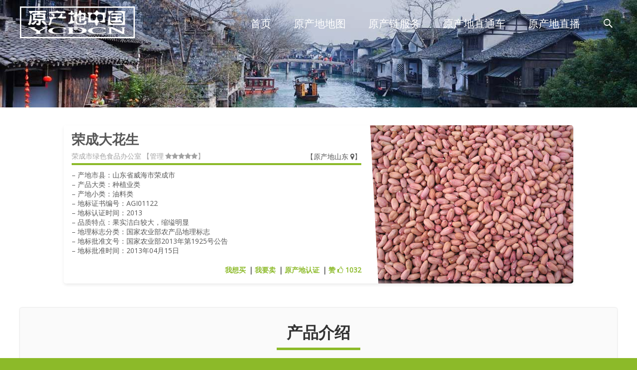

--- FILE ---
content_type: text/html; charset=UTF-8
request_url: http://www.ycdcn.cn/shandong/%E8%8D%A3%E6%88%90%E5%A4%A7%E8%8A%B1%E7%94%9F/
body_size: 18811
content:

<!DOCTYPE html>
<html lang="zh-CN">
<head>
	<meta charset="UTF-8">
	<meta name="viewport" content="width=device-width">
            <meta name="apple-mobile-web-app-title" content="原产地中国">
	<link rel="profile" href="http://gmpg.org/xfn/11">
	<link rel="pingback" href="http://www.ycdcn.cn/xmlrpc.php">
	<title>荣成大花生 | 原产地中国 - YCDCN</title>
<meta name="description"  content="原产地中国（YCDCN）项目聚合来自中国各地方特色农林牧渔各类产品信息，与国家知识产权保护部门、公益扶贫组织及地方政府一道，运用自主研发的惠众信链、惠众农链等新一代区块链+智联网信息技术手段，推动地方原产地直销、原产地直播、原产地精准扶贫、农产品精准溯源、智慧农业、安全生产加工运输仓储及品牌营销等快速落地及发展。" />

<meta name="keywords"  content="山东,山东省威海市荣成市,油料类,荣成市绿色食品办公室,agi01122,2013" />

<script type="application/ld+json" class="aioseop-schema">{"@context":"https://schema.org","@graph":[{"@type":"Organization","@id":"http://www.ycdcn.cn/#organization","url":"http://www.ycdcn.cn/","name":"原产地中国 - YCDCN","sameAs":[]},{"@type":"WebSite","@id":"http://www.ycdcn.cn/#website","url":"http://www.ycdcn.cn/","name":"原产地中国 - YCDCN","publisher":{"@id":"http://www.ycdcn.cn/#organization"},"potentialAction":{"@type":"SearchAction","target":"http://www.ycdcn.cn/?s={search_term_string}","query-input":"required name=search_term_string"}},{"@type":"WebPage","@id":"http://www.ycdcn.cn/shandong/%E8%8D%A3%E6%88%90%E5%A4%A7%E8%8A%B1%E7%94%9F/#webpage","url":"http://www.ycdcn.cn/shandong/%E8%8D%A3%E6%88%90%E5%A4%A7%E8%8A%B1%E7%94%9F/","inLanguage":"zh-CN","name":"荣成大花生","isPartOf":{"@id":"http://www.ycdcn.cn/#website"},"breadcrumb":{"@id":"http://www.ycdcn.cn/shandong/%E8%8D%A3%E6%88%90%E5%A4%A7%E8%8A%B1%E7%94%9F/#breadcrumblist"},"datePublished":"2020-08-08T00:08:08+08:00","dateModified":"2020-08-08T00:08:08+08:00"},{"@type":"Article","@id":"http://www.ycdcn.cn/shandong/%E8%8D%A3%E6%88%90%E5%A4%A7%E8%8A%B1%E7%94%9F/#article","isPartOf":{"@id":"http://www.ycdcn.cn/shandong/%E8%8D%A3%E6%88%90%E5%A4%A7%E8%8A%B1%E7%94%9F/#webpage"},"author":{"@id":"http://www.ycdcn.cn/author/#author"},"headline":"荣成大花生","datePublished":"2020-08-08T00:08:08+08:00","dateModified":"2020-08-08T00:08:08+08:00","commentCount":0,"mainEntityOfPage":{"@id":"http://www.ycdcn.cn/shandong/%E8%8D%A3%E6%88%90%E5%A4%A7%E8%8A%B1%E7%94%9F/#webpage"},"publisher":{"@id":"http://www.ycdcn.cn/#organization"},"articleSection":"原产地山东"},{"@type":"Person","@id":"http://www.ycdcn.cn/author/#author","name":"管理员","sameAs":[],"image":{"@type":"ImageObject","@id":"http://www.ycdcn.cn/#personlogo","url":"http://0.gravatar.com/avatar/37a633349c2a8b0d95c511d40f7a2270?s=96&d=mm&r=g","width":96,"height":96,"caption":"管理员"}},{"@type":"BreadcrumbList","@id":"http://www.ycdcn.cn/shandong/%E8%8D%A3%E6%88%90%E5%A4%A7%E8%8A%B1%E7%94%9F/#breadcrumblist","itemListElement":[{"@type":"ListItem","position":1,"item":{"@type":"WebPage","@id":"http://www.ycdcn.cn/","url":"http://www.ycdcn.cn/","name":"原产地中国 - YCDCN"}},{"@type":"ListItem","position":2,"item":{"@type":"WebPage","@id":"http://www.ycdcn.cn/shandong/%E8%8D%A3%E6%88%90%E5%A4%A7%E8%8A%B1%E7%94%9F/","url":"http://www.ycdcn.cn/shandong/%E8%8D%A3%E6%88%90%E5%A4%A7%E8%8A%B1%E7%94%9F/","name":"荣成大花生"}}]}]}</script>
<link rel="canonical" href="http://www.ycdcn.cn/shandong/荣成大花生/" />
<link rel='dns-prefetch' href='//netdna.bootstrapcdn.com' />
<link rel='dns-prefetch' href='//s.w.org' />
<link href='https://fonts.gstatic.com' crossorigin rel='preconnect' />
<link rel="alternate" type="application/rss+xml" title="原产地中国 - YCDCN &raquo; Feed" href="http://www.ycdcn.cn/feed/" />
<link rel="alternate" type="application/rss+xml" title="原产地中国 - YCDCN &raquo; 评论Feed" href="http://www.ycdcn.cn/comments/feed/" />
<link rel="alternate" type="application/rss+xml" title="原产地中国 - YCDCN &raquo; 荣成大花生评论Feed" href="http://www.ycdcn.cn/shandong/%E8%8D%A3%E6%88%90%E5%A4%A7%E8%8A%B1%E7%94%9F/feed/" />
<link rel='stylesheet' id='wp-block-library-css'  href='http://www.ycdcn.cn/wp-includes/css/dist/block-library/style.min.css?ver=5.5' type='text/css' media='all' />
<link rel='stylesheet' id='wp-block-library-theme-css'  href='http://www.ycdcn.cn/wp-includes/css/dist/block-library/theme.min.css?ver=5.5' type='text/css' media='all' />
<link rel='stylesheet' id='catch-infinite-scroll-css'  href='http://www.ycdcn.cn/wp-content/plugins/catch-infinite-scroll/public/css/catch-infinite-scroll-public.css?ver=1.7.1' type='text/css' media='all' />
<link rel='stylesheet' id='font-awesome-css'  href='//netdna.bootstrapcdn.com/font-awesome/4.1.0/css/font-awesome.min.css?ver=4.1.0' type='text/css' media='all' />
<link rel='stylesheet' id='owl-carousel-css'  href='http://www.ycdcn.cn/wp-content/plugins/templatesnext-toolkit/css/owl.carousel.css?ver=2.2.1' type='text/css' media='all' />
<link rel='stylesheet' id='owl-carousel-transitions-css'  href='http://www.ycdcn.cn/wp-content/plugins/templatesnext-toolkit/css/owl.transitions.css?ver=1.3.2' type='text/css' media='all' />
<link rel='stylesheet' id='colorbox-css'  href='http://www.ycdcn.cn/wp-content/plugins/templatesnext-toolkit/css/colorbox.css?ver=1.5.14' type='text/css' media='all' />
<link rel='stylesheet' id='animate-css'  href='http://www.ycdcn.cn/wp-content/plugins/templatesnext-toolkit/css/animate.css?ver=3.5.1' type='text/css' media='all' />
<link rel='stylesheet' id='tx-style-css'  href='http://www.ycdcn.cn/wp-content/plugins/templatesnext-toolkit/css/tx-style.css?ver=1.01' type='text/css' media='all' />
<link rel='stylesheet' id='awesome-admin-css'  href='http://www.ycdcn.cn/wp-content/plugins/tf-numbers-number-counter-animaton/assets/css/font-awesome.min.css?ver=5.5' type='text/css' media='all' />
<link rel='stylesheet' id='tf_numbers-style-css'  href='http://www.ycdcn.cn/wp-content/plugins/tf-numbers-number-counter-animaton/assets/css/style.css?ver=5.5' type='text/css' media='all' />
<link rel='stylesheet' id='genericons-css'  href='http://www.ycdcn.cn/wp-content/themes/i-design/fonts/genericons.css?ver=2.09' type='text/css' media='all' />
<link rel='stylesheet' id='owl-carousel-theme-css'  href='http://www.ycdcn.cn/wp-content/themes/i-design/css/owl.theme.css?ver=2014-01-12' type='text/css' media='all' />
<link rel='stylesheet' id='idesign-style-css'  href='http://www.ycdcn.cn/wp-content/themes/i-design/style.css?ver=1.1.1' type='text/css' media='all' />
<link rel='stylesheet' id='responsive-menu-css'  href='http://www.ycdcn.cn/wp-content/themes/i-design/inc/responsive-menu/css/wprmenu.css?ver=1.01' type='text/css' media='all' />
<script type='text/javascript' src='http://www.ycdcn.cn/wp-includes/js/jquery/jquery.js?ver=1.12.4-wp' id='jquery-js'></script>
<link rel="https://api.w.org/" href="http://www.ycdcn.cn/wp-json/" /><link rel="alternate" type="application/json" href="http://www.ycdcn.cn/wp-json/wp/v2/posts/1370" /><link rel="EditURI" type="application/rsd+xml" title="RSD" href="http://www.ycdcn.cn/xmlrpc.php?rsd" />
<link rel="wlwmanifest" type="application/wlwmanifest+xml" href="http://www.ycdcn.cn/wp-includes/wlwmanifest.xml" /> 
<link rel='prev' title='欢迎光临原产地中国（YCDCN）' href='http://www.ycdcn.cn/news/welcome/' />
<meta name="generator" content="WordPress 5.5" />
<link rel='shortlink' href='http://www.ycdcn.cn/?p=1370' />
<link rel="alternate" type="application/json+oembed" href="http://www.ycdcn.cn/wp-json/oembed/1.0/embed?url=http%3A%2F%2Fwww.ycdcn.cn%2Fshandong%2F%25E8%258D%25A3%25E6%2588%2590%25E5%25A4%25A7%25E8%258A%25B1%25E7%2594%259F%2F" />
<link rel="alternate" type="text/xml+oembed" href="http://www.ycdcn.cn/wp-json/oembed/1.0/embed?url=http%3A%2F%2Fwww.ycdcn.cn%2Fshandong%2F%25E8%258D%25A3%25E6%2588%2590%25E5%25A4%25A7%25E8%258A%25B1%25E7%2594%259F%2F&#038;format=xml" />
<style type="text/css">
body {font-family: "Open Sans", Helvetica, sans-serif; font-size: 14pxpx; line-height: 1.8; color: #575757;}h1,h2,h3,h4,h5,h6,.comment-reply-title,.widget .widget-title, .entry-header h1.entry-title {font-family: Roboto, Georgia, serif; }.themecolor {color: #8cba29;}.themebgcolor {background-color: #8cba29;}.themebordercolor {border-color: #8cba29;}.tx-slider .owl-pagination .owl-page > span { background: transparent; border-color: #8cba29;  }.tx-slider .owl-pagination .owl-page.active > span { background-color: #8cba29; }.tx-slider .owl-controls .owl-buttons .owl-next, .tx-slider .owl-controls .owl-buttons .owl-prev { background-color: #8cba29; }#ibanner .ibanner.nxs-gradient .nx-slider .da-img:after { background: rgba(231,14,119,.72); background: linear-gradient(135deg, rgba(231,14,119,.72) 0%, rgba(250,162,20,.72) 100%);}a,a:visited,.blog-columns .comments-link a:hover, .socialicons ul.social li a:hover .socico {color: #8cba29;}input:focus,textarea:focus {border: 1px solid #8cba29;}button,input[type="submit"],input[type="button"],input[type="reset"],.nav-container .current_page_item > a > span,.nav-container .current_page_ancestor > a > span,.nav-container .current-menu-item > a span,.nav-container .current-menu-ancestor > a > span,.nav-container li a:hover span {background-color: #8cba29;}.nav-container li:hover > a,.nav-container li a:hover {color: #8cba29;}.nav-container .sub-menu,.nav-container .children {border-top: 2px solid #8cba29;}.ibanner,.da-dots span.da-dots-current,.tx-cta a.cta-button, .utilitybar {background-color: #8cba29;}#ft-post .entry-thumbnail:hover > .comments-link,.tx-folio-img .folio-links .folio-linkico,.tx-folio-img .folio-links .folio-zoomico {background-color: #8cba29;}.entry-header h1.entry-title a:hover,.entry-header > .entry-meta a:hover {color: #8cba29;}.featured-area div.entry-summary > p > a.moretag:hover, .nav-container .tx-highlight:after {background-color: #8cba29;}.site-content div.entry-thumbnail .stickyonimg,.site-content div.entry-thumbnail .dateonimg,.site-content div.entry-nothumb .stickyonimg,.site-content div.entry-nothumb .dateonimg {background-color: #8cba29;}.entry-meta a,.entry-content a,.comment-content a,.entry-content a:visited {color: #8cba29;}.format-status .entry-content .page-links a,.format-gallery .entry-content .page-links a,.format-chat .entry-content .page-links a,.format-quote .entry-content .page-links a,.page-links a {background: #8cba29;border: 1px solid #8cba29;color: #ffffff;}.format-gallery .entry-content .page-links a:hover,.format-audio .entry-content .page-links a:hover,.format-status .entry-content .page-links a:hover,.format-video .entry-content .page-links a:hover,.format-chat .entry-content .page-links a:hover,.format-quote .entry-content .page-links a:hover,.page-links a:hover {color: #8cba29;}.iheader.front {background-color: #8cba29;}.navigation a,.tx-post-row .tx-folio-title a:hover,.tx-blog .tx-blog-item h3.tx-post-title a:hover {color: #8cba29;}.paging-navigation div.navigation > ul > li a:hover,.paging-navigation div.navigation > ul > li.active > a {color: #8cba29;	border-color: #8cba29;}.comment-author .fn,.comment-author .url,.comment-reply-link,.comment-reply-login,.comment-body .reply a,.widget a:hover {color: #8cba29;}.widget_calendar a:hover {background-color: #8cba29;	color: #ffffff;	}.widget_calendar td#next a:hover,.widget_calendar td#prev a:hover {background-color: #8cba29;color: #ffffff;}.site-footer div.widget-area .widget a:hover, .nx-fullscreen .site-header:not(.fixeddiv) .nav-container .nav-menu > li > a:hover {color: #8cba29;}.site-main div.widget-area .widget_calendar a:hover,.site-footer div.widget-area .widget_calendar a:hover {	background-color: #8cba29;color: #ffffff;}.widget a:visited { color: #373737;}.widget a:hover,.entry-header h1.entry-title a:hover,.error404 .page-title:before,.tx-post-comm:after {color: #8cba29;}.da-dots > span > span, body:not(.max-header) ul.nav-menu > li.nx-highlight:before {background-color: #8cba29;}.iheader,.format-status, .nx-preloader .nx-ispload {background-color: #8cba29;}.tx-cta {border-left: 6px solid #8cba29;}.paging-navigation #posts-nav > span:hover, .paging-navigation #posts-nav > a:hover, .paging-navigation #posts-nav > span.current, .paging-navigation #posts-nav > a.current, .paging-navigation div.navigation > ul > li a:hover, .paging-navigation div.navigation > ul > li > span.current, .paging-navigation div.navigation > ul > li.active > a {border: 1px solid #8cba29;color: #8cba29;}.entry-title a { color: #141412;}.nav-container ul.nav-menu > li > ul a:hover { background-color:#8cba29; color: #FFF; }.site-footer .widget-area .widget input[type="submit"],.site .tx-slider .tx-slide-button a,.ibanner .da-slider .owl-item.active .da-link  { background-color: #8cba29; color: #FFF; }.site-footer .widget-area .widget input[type="submit"]:hover,.site .tx-slider .tx-slide-button a:hover  { background-color: #373737; color: #FFF; }.nav-container .sub-menu, .nav-container .children { border-bottom: 4px solid #8cba29;}.tx-service .tx-service-icon span {background-color:#8cba29; color: #FFF; border: 4px solid #e7e7e7;}.tx-service .tx-service-icon span i {color: #FFF;}.tx-service:hover .tx-service-icon span {background-color: #FFF; color:#8cba29; border: 4px solid #8cba29;}.tx-service:hover .tx-service-icon span i {color: #8cba29;}.ibanner .da-slider .owl-controls .owl-page span { border-color:#8cba29; }.ibanner .da-slider .owl-controls .owl-page.active span, .ibanner .da-slider .owl-controls.clickable .owl-page:hover span {  background-color: #8cba29; }.sldprev, .ibanner .da-slider .owl-prev, .sldnext, .ibanner .da-slider .owl-next {  background-color: #8cba29; }.site-footer .widget-area .widget input[type="submit"],.site .tx-slider .tx-slide-button a,.ibanner .da-slider .owl-item.active .da-link  { background-color: #8cba29; color: #FFF; }.site-footer .widget-area .widget input[type="submit"]:hover,.site .tx-slider .tx-slide-button a:hover  { background-color: #373737; color: #FFF; }.colored-drop .nav-container ul ul a, .colored-drop ul.nav-container ul a, .colored-drop ul.nav-container ul, .colored-drop .nav-container ul ul {background-color: #8cba29;}.pagination .nav-links > span:hover, .pagination .nav-links > a:hover, .pagination .nav-links > span.current, .pagination .nav-links > a.current { color: #8cba29; border-color: #8cba29; } .vslider_button, .vslider_button:visited { background-color:#8cba29!important; }.header-iconwrap .header-icons.woocart > a .cart-counts, .woocommerce ul.products li.product .button {background-color:#8cba29;}.header-icons.woocart .cartdrop.widget_shopping_cart.nx-animate { border-top-color:#8cba29;}.woocommerce ul.products li.product .onsale, .woocommerce span.onsale { background-color: #8cba29; color: #FFF; }.tx-prod-carousel .owl-carousel .owl-controls .owl-buttons .owl-next, .tx-prod-carousel .owl-carousel .owl-controls .owl-buttons .owl-prev { background-color: #8cba29; color: #FFF; }</style>
		<style id="wprmenu_css" type="text/css" >
			/* apply appearance settings */
			.menu-toggle {
				display: none!important;
			}
			@media (max-width: 1069px) {
				.menu-toggle,.topsearch {
					display: none!important;
				}				
			}
			#wprmenu_bar {
				background: #8cba29;
			}
			#wprmenu_bar .menu_title, #wprmenu_bar .wprmenu_icon_menu {
				color: #F2F2F2;
			}
			#wprmenu_menu {
				background: #2E2E2E!important;
			}
			#wprmenu_menu.wprmenu_levels ul li {
				border-bottom:1px solid #131212;
				border-top:1px solid #0D0D0D;
			}
			#wprmenu_menu ul li a {
				color: #CFCFCF;
			}
			#wprmenu_menu ul li a:hover {
				color: #606060;
			}
			#wprmenu_menu.wprmenu_levels a.wprmenu_parent_item {
				border-left:1px solid #0D0D0D;
			}
			#wprmenu_menu .wprmenu_icon_par {
				color: #CFCFCF;
			}
			#wprmenu_menu .wprmenu_icon_par:hover {
				color: #606060;
			}
			#wprmenu_menu.wprmenu_levels ul li ul {
				border-top:1px solid #131212;
			}
			#wprmenu_bar .wprmenu_icon span {
				background: #FFFFFF;
			}
			
			#wprmenu_menu.left {
				width:80%;
				left: -80%;
			    right: auto;
			}
			#wprmenu_menu.right {
				width:80%;
			    right: -80%;
			    left: auto;
			}
			#wprmenu_menu input.search-field {
				padding: 6px 6px;
				background-color: #999;
				color: #333;
				border: #666;
				margin: 6px 6px;
			}
			#wprmenu_menu input.search-field:focus {
				background-color: #CCC;
				color: #000;
			}			

			
						/* show the bar and hide othere navigation elements */
			@media only screen and (max-width: 1069px) {
				html { padding-top: 42px!important; }
				#wprmenu_bar { display: block!important; }
				div#wpadminbar { position: fixed; }
							}
		</style>
		<style type="text/css" id="custom-background-css">
body.custom-background { background-color: #8cba29; }
</style>
	<link rel="icon" href="http://www.ycdcn.cn/wp-content/uploads/2020/07/ycdcn-site-icon-270x270-1-150x150.png" sizes="32x32" />
<link rel="icon" href="http://www.ycdcn.cn/wp-content/uploads/2020/07/ycdcn-site-icon-270x270-1.png" sizes="192x192" />
<link rel="apple-touch-icon" href="http://www.ycdcn.cn/wp-content/uploads/2020/07/ycdcn-site-icon-270x270-1.png" />
<meta name="msapplication-TileImage" content="http://www.ycdcn.cn/wp-content/uploads/2020/07/ycdcn-site-icon-270x270-1.png" />
<style id="kirki-inline-styles">.site-header .home-link img{max-height:64px;}.site-header.fixeddiv .home-link img{max-height:48px;}.ibanner.nxs-semitrans .nx-slider .da-img:after{background-color:rgba(0,0,0,.32);}/* cyrillic-ext */
@font-face {
  font-family: 'Open Sans';
  font-style: normal;
  font-weight: 400;
  font-stretch: normal;
  font-display: swap;
  src: url(https://fonts.gstatic.com/l/font?kit=memSYaGs126MiZpBA-UvWbX2vVnXBbObj2OVZyOOSr4dVJWUgsjZ0B4taVQUwaEQXjN_mQ&skey=62c1cbfccc78b4b2&v=v44) format('woff');
  unicode-range: U+0460-052F, U+1C80-1C8A, U+20B4, U+2DE0-2DFF, U+A640-A69F, U+FE2E-FE2F;
}
/* cyrillic */
@font-face {
  font-family: 'Open Sans';
  font-style: normal;
  font-weight: 400;
  font-stretch: normal;
  font-display: swap;
  src: url(https://fonts.gstatic.com/l/font?kit=memSYaGs126MiZpBA-UvWbX2vVnXBbObj2OVZyOOSr4dVJWUgsjZ0B4kaVQUwaEQXjN_mQ&skey=62c1cbfccc78b4b2&v=v44) format('woff');
  unicode-range: U+0301, U+0400-045F, U+0490-0491, U+04B0-04B1, U+2116;
}
/* greek-ext */
@font-face {
  font-family: 'Open Sans';
  font-style: normal;
  font-weight: 400;
  font-stretch: normal;
  font-display: swap;
  src: url(https://fonts.gstatic.com/l/font?kit=memSYaGs126MiZpBA-UvWbX2vVnXBbObj2OVZyOOSr4dVJWUgsjZ0B4saVQUwaEQXjN_mQ&skey=62c1cbfccc78b4b2&v=v44) format('woff');
  unicode-range: U+1F00-1FFF;
}
/* greek */
@font-face {
  font-family: 'Open Sans';
  font-style: normal;
  font-weight: 400;
  font-stretch: normal;
  font-display: swap;
  src: url(https://fonts.gstatic.com/l/font?kit=memSYaGs126MiZpBA-UvWbX2vVnXBbObj2OVZyOOSr4dVJWUgsjZ0B4jaVQUwaEQXjN_mQ&skey=62c1cbfccc78b4b2&v=v44) format('woff');
  unicode-range: U+0370-0377, U+037A-037F, U+0384-038A, U+038C, U+038E-03A1, U+03A3-03FF;
}
/* hebrew */
@font-face {
  font-family: 'Open Sans';
  font-style: normal;
  font-weight: 400;
  font-stretch: normal;
  font-display: swap;
  src: url(https://fonts.gstatic.com/l/font?kit=memSYaGs126MiZpBA-UvWbX2vVnXBbObj2OVZyOOSr4dVJWUgsjZ0B4iaVQUwaEQXjN_mQ&skey=62c1cbfccc78b4b2&v=v44) format('woff');
  unicode-range: U+0307-0308, U+0590-05FF, U+200C-2010, U+20AA, U+25CC, U+FB1D-FB4F;
}
/* math */
@font-face {
  font-family: 'Open Sans';
  font-style: normal;
  font-weight: 400;
  font-stretch: normal;
  font-display: swap;
  src: url(https://fonts.gstatic.com/l/font?kit=memSYaGs126MiZpBA-UvWbX2vVnXBbObj2OVZyOOSr4dVJWUgsjZ0B5caVQUwaEQXjN_mQ&skey=62c1cbfccc78b4b2&v=v44) format('woff');
  unicode-range: U+0302-0303, U+0305, U+0307-0308, U+0310, U+0312, U+0315, U+031A, U+0326-0327, U+032C, U+032F-0330, U+0332-0333, U+0338, U+033A, U+0346, U+034D, U+0391-03A1, U+03A3-03A9, U+03B1-03C9, U+03D1, U+03D5-03D6, U+03F0-03F1, U+03F4-03F5, U+2016-2017, U+2034-2038, U+203C, U+2040, U+2043, U+2047, U+2050, U+2057, U+205F, U+2070-2071, U+2074-208E, U+2090-209C, U+20D0-20DC, U+20E1, U+20E5-20EF, U+2100-2112, U+2114-2115, U+2117-2121, U+2123-214F, U+2190, U+2192, U+2194-21AE, U+21B0-21E5, U+21F1-21F2, U+21F4-2211, U+2213-2214, U+2216-22FF, U+2308-230B, U+2310, U+2319, U+231C-2321, U+2336-237A, U+237C, U+2395, U+239B-23B7, U+23D0, U+23DC-23E1, U+2474-2475, U+25AF, U+25B3, U+25B7, U+25BD, U+25C1, U+25CA, U+25CC, U+25FB, U+266D-266F, U+27C0-27FF, U+2900-2AFF, U+2B0E-2B11, U+2B30-2B4C, U+2BFE, U+3030, U+FF5B, U+FF5D, U+1D400-1D7FF, U+1EE00-1EEFF;
}
/* symbols */
@font-face {
  font-family: 'Open Sans';
  font-style: normal;
  font-weight: 400;
  font-stretch: normal;
  font-display: swap;
  src: url(https://fonts.gstatic.com/l/font?kit=memSYaGs126MiZpBA-UvWbX2vVnXBbObj2OVZyOOSr4dVJWUgsjZ0B5OaVQUwaEQXjN_mQ&skey=62c1cbfccc78b4b2&v=v44) format('woff');
  unicode-range: U+0001-000C, U+000E-001F, U+007F-009F, U+20DD-20E0, U+20E2-20E4, U+2150-218F, U+2190, U+2192, U+2194-2199, U+21AF, U+21E6-21F0, U+21F3, U+2218-2219, U+2299, U+22C4-22C6, U+2300-243F, U+2440-244A, U+2460-24FF, U+25A0-27BF, U+2800-28FF, U+2921-2922, U+2981, U+29BF, U+29EB, U+2B00-2BFF, U+4DC0-4DFF, U+FFF9-FFFB, U+10140-1018E, U+10190-1019C, U+101A0, U+101D0-101FD, U+102E0-102FB, U+10E60-10E7E, U+1D2C0-1D2D3, U+1D2E0-1D37F, U+1F000-1F0FF, U+1F100-1F1AD, U+1F1E6-1F1FF, U+1F30D-1F30F, U+1F315, U+1F31C, U+1F31E, U+1F320-1F32C, U+1F336, U+1F378, U+1F37D, U+1F382, U+1F393-1F39F, U+1F3A7-1F3A8, U+1F3AC-1F3AF, U+1F3C2, U+1F3C4-1F3C6, U+1F3CA-1F3CE, U+1F3D4-1F3E0, U+1F3ED, U+1F3F1-1F3F3, U+1F3F5-1F3F7, U+1F408, U+1F415, U+1F41F, U+1F426, U+1F43F, U+1F441-1F442, U+1F444, U+1F446-1F449, U+1F44C-1F44E, U+1F453, U+1F46A, U+1F47D, U+1F4A3, U+1F4B0, U+1F4B3, U+1F4B9, U+1F4BB, U+1F4BF, U+1F4C8-1F4CB, U+1F4D6, U+1F4DA, U+1F4DF, U+1F4E3-1F4E6, U+1F4EA-1F4ED, U+1F4F7, U+1F4F9-1F4FB, U+1F4FD-1F4FE, U+1F503, U+1F507-1F50B, U+1F50D, U+1F512-1F513, U+1F53E-1F54A, U+1F54F-1F5FA, U+1F610, U+1F650-1F67F, U+1F687, U+1F68D, U+1F691, U+1F694, U+1F698, U+1F6AD, U+1F6B2, U+1F6B9-1F6BA, U+1F6BC, U+1F6C6-1F6CF, U+1F6D3-1F6D7, U+1F6E0-1F6EA, U+1F6F0-1F6F3, U+1F6F7-1F6FC, U+1F700-1F7FF, U+1F800-1F80B, U+1F810-1F847, U+1F850-1F859, U+1F860-1F887, U+1F890-1F8AD, U+1F8B0-1F8BB, U+1F8C0-1F8C1, U+1F900-1F90B, U+1F93B, U+1F946, U+1F984, U+1F996, U+1F9E9, U+1FA00-1FA6F, U+1FA70-1FA7C, U+1FA80-1FA89, U+1FA8F-1FAC6, U+1FACE-1FADC, U+1FADF-1FAE9, U+1FAF0-1FAF8, U+1FB00-1FBFF;
}
/* vietnamese */
@font-face {
  font-family: 'Open Sans';
  font-style: normal;
  font-weight: 400;
  font-stretch: normal;
  font-display: swap;
  src: url(https://fonts.gstatic.com/l/font?kit=memSYaGs126MiZpBA-UvWbX2vVnXBbObj2OVZyOOSr4dVJWUgsjZ0B4vaVQUwaEQXjN_mQ&skey=62c1cbfccc78b4b2&v=v44) format('woff');
  unicode-range: U+0102-0103, U+0110-0111, U+0128-0129, U+0168-0169, U+01A0-01A1, U+01AF-01B0, U+0300-0301, U+0303-0304, U+0308-0309, U+0323, U+0329, U+1EA0-1EF9, U+20AB;
}
/* latin-ext */
@font-face {
  font-family: 'Open Sans';
  font-style: normal;
  font-weight: 400;
  font-stretch: normal;
  font-display: swap;
  src: url(https://fonts.gstatic.com/l/font?kit=memSYaGs126MiZpBA-UvWbX2vVnXBbObj2OVZyOOSr4dVJWUgsjZ0B4uaVQUwaEQXjN_mQ&skey=62c1cbfccc78b4b2&v=v44) format('woff');
  unicode-range: U+0100-02BA, U+02BD-02C5, U+02C7-02CC, U+02CE-02D7, U+02DD-02FF, U+0304, U+0308, U+0329, U+1D00-1DBF, U+1E00-1E9F, U+1EF2-1EFF, U+2020, U+20A0-20AB, U+20AD-20C0, U+2113, U+2C60-2C7F, U+A720-A7FF;
}
/* latin */
@font-face {
  font-family: 'Open Sans';
  font-style: normal;
  font-weight: 400;
  font-stretch: normal;
  font-display: swap;
  src: url(https://fonts.gstatic.com/l/font?kit=memSYaGs126MiZpBA-UvWbX2vVnXBbObj2OVZyOOSr4dVJWUgsjZ0B4gaVQUwaEQXjM&skey=62c1cbfccc78b4b2&v=v44) format('woff');
  unicode-range: U+0000-00FF, U+0131, U+0152-0153, U+02BB-02BC, U+02C6, U+02DA, U+02DC, U+0304, U+0308, U+0329, U+2000-206F, U+20AC, U+2122, U+2191, U+2193, U+2212, U+2215, U+FEFF, U+FFFD;
}/* cyrillic-ext */
@font-face {
  font-family: 'Roboto';
  font-style: normal;
  font-weight: 400;
  font-stretch: normal;
  font-display: swap;
  src: url(https://fonts.gstatic.com/l/font?kit=KFOMCnqEu92Fr1ME7kSn66aGLdTylUAMQXC89YmC2DPNWubEbVmZiAz0klQm_20O0g&skey=a0a0114a1dcab3ac&v=v50) format('woff');
  unicode-range: U+0460-052F, U+1C80-1C8A, U+20B4, U+2DE0-2DFF, U+A640-A69F, U+FE2E-FE2F;
}
/* cyrillic */
@font-face {
  font-family: 'Roboto';
  font-style: normal;
  font-weight: 400;
  font-stretch: normal;
  font-display: swap;
  src: url(https://fonts.gstatic.com/l/font?kit=KFOMCnqEu92Fr1ME7kSn66aGLdTylUAMQXC89YmC2DPNWubEbVmQiAz0klQm_20O0g&skey=a0a0114a1dcab3ac&v=v50) format('woff');
  unicode-range: U+0301, U+0400-045F, U+0490-0491, U+04B0-04B1, U+2116;
}
/* greek-ext */
@font-face {
  font-family: 'Roboto';
  font-style: normal;
  font-weight: 400;
  font-stretch: normal;
  font-display: swap;
  src: url(https://fonts.gstatic.com/l/font?kit=KFOMCnqEu92Fr1ME7kSn66aGLdTylUAMQXC89YmC2DPNWubEbVmYiAz0klQm_20O0g&skey=a0a0114a1dcab3ac&v=v50) format('woff');
  unicode-range: U+1F00-1FFF;
}
/* greek */
@font-face {
  font-family: 'Roboto';
  font-style: normal;
  font-weight: 400;
  font-stretch: normal;
  font-display: swap;
  src: url(https://fonts.gstatic.com/l/font?kit=KFOMCnqEu92Fr1ME7kSn66aGLdTylUAMQXC89YmC2DPNWubEbVmXiAz0klQm_20O0g&skey=a0a0114a1dcab3ac&v=v50) format('woff');
  unicode-range: U+0370-0377, U+037A-037F, U+0384-038A, U+038C, U+038E-03A1, U+03A3-03FF;
}
/* math */
@font-face {
  font-family: 'Roboto';
  font-style: normal;
  font-weight: 400;
  font-stretch: normal;
  font-display: swap;
  src: url(https://fonts.gstatic.com/l/font?kit=KFOMCnqEu92Fr1ME7kSn66aGLdTylUAMQXC89YmC2DPNWubEbVnoiAz0klQm_20O0g&skey=a0a0114a1dcab3ac&v=v50) format('woff');
  unicode-range: U+0302-0303, U+0305, U+0307-0308, U+0310, U+0312, U+0315, U+031A, U+0326-0327, U+032C, U+032F-0330, U+0332-0333, U+0338, U+033A, U+0346, U+034D, U+0391-03A1, U+03A3-03A9, U+03B1-03C9, U+03D1, U+03D5-03D6, U+03F0-03F1, U+03F4-03F5, U+2016-2017, U+2034-2038, U+203C, U+2040, U+2043, U+2047, U+2050, U+2057, U+205F, U+2070-2071, U+2074-208E, U+2090-209C, U+20D0-20DC, U+20E1, U+20E5-20EF, U+2100-2112, U+2114-2115, U+2117-2121, U+2123-214F, U+2190, U+2192, U+2194-21AE, U+21B0-21E5, U+21F1-21F2, U+21F4-2211, U+2213-2214, U+2216-22FF, U+2308-230B, U+2310, U+2319, U+231C-2321, U+2336-237A, U+237C, U+2395, U+239B-23B7, U+23D0, U+23DC-23E1, U+2474-2475, U+25AF, U+25B3, U+25B7, U+25BD, U+25C1, U+25CA, U+25CC, U+25FB, U+266D-266F, U+27C0-27FF, U+2900-2AFF, U+2B0E-2B11, U+2B30-2B4C, U+2BFE, U+3030, U+FF5B, U+FF5D, U+1D400-1D7FF, U+1EE00-1EEFF;
}
/* symbols */
@font-face {
  font-family: 'Roboto';
  font-style: normal;
  font-weight: 400;
  font-stretch: normal;
  font-display: swap;
  src: url(https://fonts.gstatic.com/l/font?kit=KFOMCnqEu92Fr1ME7kSn66aGLdTylUAMQXC89YmC2DPNWubEbVn6iAz0klQm_20O0g&skey=a0a0114a1dcab3ac&v=v50) format('woff');
  unicode-range: U+0001-000C, U+000E-001F, U+007F-009F, U+20DD-20E0, U+20E2-20E4, U+2150-218F, U+2190, U+2192, U+2194-2199, U+21AF, U+21E6-21F0, U+21F3, U+2218-2219, U+2299, U+22C4-22C6, U+2300-243F, U+2440-244A, U+2460-24FF, U+25A0-27BF, U+2800-28FF, U+2921-2922, U+2981, U+29BF, U+29EB, U+2B00-2BFF, U+4DC0-4DFF, U+FFF9-FFFB, U+10140-1018E, U+10190-1019C, U+101A0, U+101D0-101FD, U+102E0-102FB, U+10E60-10E7E, U+1D2C0-1D2D3, U+1D2E0-1D37F, U+1F000-1F0FF, U+1F100-1F1AD, U+1F1E6-1F1FF, U+1F30D-1F30F, U+1F315, U+1F31C, U+1F31E, U+1F320-1F32C, U+1F336, U+1F378, U+1F37D, U+1F382, U+1F393-1F39F, U+1F3A7-1F3A8, U+1F3AC-1F3AF, U+1F3C2, U+1F3C4-1F3C6, U+1F3CA-1F3CE, U+1F3D4-1F3E0, U+1F3ED, U+1F3F1-1F3F3, U+1F3F5-1F3F7, U+1F408, U+1F415, U+1F41F, U+1F426, U+1F43F, U+1F441-1F442, U+1F444, U+1F446-1F449, U+1F44C-1F44E, U+1F453, U+1F46A, U+1F47D, U+1F4A3, U+1F4B0, U+1F4B3, U+1F4B9, U+1F4BB, U+1F4BF, U+1F4C8-1F4CB, U+1F4D6, U+1F4DA, U+1F4DF, U+1F4E3-1F4E6, U+1F4EA-1F4ED, U+1F4F7, U+1F4F9-1F4FB, U+1F4FD-1F4FE, U+1F503, U+1F507-1F50B, U+1F50D, U+1F512-1F513, U+1F53E-1F54A, U+1F54F-1F5FA, U+1F610, U+1F650-1F67F, U+1F687, U+1F68D, U+1F691, U+1F694, U+1F698, U+1F6AD, U+1F6B2, U+1F6B9-1F6BA, U+1F6BC, U+1F6C6-1F6CF, U+1F6D3-1F6D7, U+1F6E0-1F6EA, U+1F6F0-1F6F3, U+1F6F7-1F6FC, U+1F700-1F7FF, U+1F800-1F80B, U+1F810-1F847, U+1F850-1F859, U+1F860-1F887, U+1F890-1F8AD, U+1F8B0-1F8BB, U+1F8C0-1F8C1, U+1F900-1F90B, U+1F93B, U+1F946, U+1F984, U+1F996, U+1F9E9, U+1FA00-1FA6F, U+1FA70-1FA7C, U+1FA80-1FA89, U+1FA8F-1FAC6, U+1FACE-1FADC, U+1FADF-1FAE9, U+1FAF0-1FAF8, U+1FB00-1FBFF;
}
/* vietnamese */
@font-face {
  font-family: 'Roboto';
  font-style: normal;
  font-weight: 400;
  font-stretch: normal;
  font-display: swap;
  src: url(https://fonts.gstatic.com/l/font?kit=KFOMCnqEu92Fr1ME7kSn66aGLdTylUAMQXC89YmC2DPNWubEbVmbiAz0klQm_20O0g&skey=a0a0114a1dcab3ac&v=v50) format('woff');
  unicode-range: U+0102-0103, U+0110-0111, U+0128-0129, U+0168-0169, U+01A0-01A1, U+01AF-01B0, U+0300-0301, U+0303-0304, U+0308-0309, U+0323, U+0329, U+1EA0-1EF9, U+20AB;
}
/* latin-ext */
@font-face {
  font-family: 'Roboto';
  font-style: normal;
  font-weight: 400;
  font-stretch: normal;
  font-display: swap;
  src: url(https://fonts.gstatic.com/l/font?kit=KFOMCnqEu92Fr1ME7kSn66aGLdTylUAMQXC89YmC2DPNWubEbVmaiAz0klQm_20O0g&skey=a0a0114a1dcab3ac&v=v50) format('woff');
  unicode-range: U+0100-02BA, U+02BD-02C5, U+02C7-02CC, U+02CE-02D7, U+02DD-02FF, U+0304, U+0308, U+0329, U+1D00-1DBF, U+1E00-1E9F, U+1EF2-1EFF, U+2020, U+20A0-20AB, U+20AD-20C0, U+2113, U+2C60-2C7F, U+A720-A7FF;
}
/* latin */
@font-face {
  font-family: 'Roboto';
  font-style: normal;
  font-weight: 400;
  font-stretch: normal;
  font-display: swap;
  src: url(https://fonts.gstatic.com/l/font?kit=KFOMCnqEu92Fr1ME7kSn66aGLdTylUAMQXC89YmC2DPNWubEbVmUiAz0klQm_20&skey=a0a0114a1dcab3ac&v=v50) format('woff');
  unicode-range: U+0000-00FF, U+0131, U+0152-0153, U+02BB-02BC, U+02C6, U+02DA, U+02DC, U+0304, U+0308, U+0329, U+2000-206F, U+20AC, U+2122, U+2191, U+2193, U+2212, U+2215, U+FEFF, U+FFFD;
}</style>
<link rel='stylesheet' id='ycdcn-cardshow-style-css'  href='http://www.ycdcn.cn/assets/css/ycdcn_cardshow.css' type='text/css' />
<link rel='stylesheet'  href='http://www.ycdcn.cn/assets/css/ycdcn_singlepost.css' type='text/css' />
<link rel="stylesheet" href='http://www.ycdcn.cn/assets/css/ycdcn_shopcard.css' type='text/css' />
<link rel="stylesheet" href='http://www.ycdcn.cn/assets/lightbox2-2.11.3/css/lightbox.min.css' type='text/css' />

<script type='text/javascript' src='http://www.ycdcn.cn/assets/js/ycdcn.common.js'></script>
<script type='text/javascript' src='http://www.ycdcn.cn/assets/js/jquery.lazyload.js'></script>
</head>
<body class="post-template-default single single-post postid-1370 single-format-standard custom-background wp-embed-responsive single-author nx-wide onecol-blog nx-preloader default-header nx-vi-header" style="">
			<div class="nx-ispload">
        <div class="nx-ispload-wrap">
            <div class="nx-folding-cube">
                <div class="nx-cube1 nx-cube"></div>
                <div class="nx-cube2 nx-cube"></div>
                <div class="nx-cube4 nx-cube"></div>
                <div class="nx-cube3 nx-cube"></div>
            </div>
        </div>    
    </div>
    	<div id="page" class="hfeed site">

    	<div class="pacer-cover"></div>

        		        
                <div class="headerwrap">
            <header id="masthead" class="site-header" role="banner">
         		<div class="headerinnerwrap">

	                                <a class="home-link" href="http://www.ycdcn.cn/" title="原产地中国 &#8211; YCDCN" rel="home">
                            <span>
                                <img src="http://www.ycdcn.cn/wp-content/uploads/2020/08/logo-retina-white.png" class="idesign-logo" />                            </span>
                        </a>                                                
                    	                    
        		<div class="nx-logo-shortcut" data-addtrans-logo="Add Transparent Logo"></div>
                    <div id="navbar" class="navbar">
                        <nav id="site-navigation" class="navigation main-navigation" role="navigation">
                            <h3 class="menu-toggle">菜单</h3>
                            <a class="screen-reader-text skip-link" href="#content" title="Skip to content">Skip to content</a>
                            <div class="nav-container"><ul id="menu-menu-top1" class="nav-menu"><li id="menu-item-156" class="menu-item menu-item-type-post_type menu-item-object-page menu-item-home menu-item-156"><a href="http://www.ycdcn.cn/">首页</a></li>
<li id="menu-item-123" class="menu-item menu-item-type-post_type menu-item-object-page menu-item-123"><a href="http://www.ycdcn.cn/chinamap/">原产地地图</a></li>
<li id="menu-item-126" class="menu-item menu-item-type-post_type menu-item-object-page menu-item-126"><a href="http://www.ycdcn.cn/ycdcn-cert/">原产链服务</a></li>
<li id="menu-item-125" class="menu-item menu-item-type-post_type menu-item-object-page menu-item-125"><a href="http://www.ycdcn.cn/mart/">原产地直通车</a></li>
<li id="menu-item-124" class="menu-item menu-item-type-post_type menu-item-object-page menu-item-124"><a href="http://www.ycdcn.cn/live/">原产地直播</a></li>
</ul></div>							
                        </nav><!-- #site-navigation -->
                        
						
                                                <div class="topsearch">
                            <form role="search" method="get" class="search-form" action="/index.php">
	<label>
		<span class="screen-reader-text">搜索:</span>
		<input type="search" class="search-field" placeholder="搜索..." value="" name="s" title="搜索:" />
	</label>
    	
    <input type="submit" class="search-submit" value="搜索" />
</form>                        </div>
                                            </div><!-- #navbar -->
                    <div class="clear"></div>
                </div>
            </header><!-- #masthead -->
        </div>
                
        <!-- #Banner -->
                                                                                
                                    <div class="iheader ibanner hideubar" id="ibanner" data-header-height="30" data-video-id="" data-edittext="Switch Slider" data-editheader="Change Background Image/Video">
                        	   <div class="imagebg" style="background-image: url('http://www.ycdcn.cn/assets/images/province-baner/shanghai2.jpg');"></div>
                		   
                                        <div class="titlebar">
                                            <h1 class="entry-title">
                                                	                 
                                            </h1>
                                        </div>
                                </div>                                    
                	            
            
        		<div id="main" class="site-main">
	<div id="primary" class="content-area">
		<div id="content" class="site-content" role="main">
						
            <article id="post-1370" class="post-1370 post type-post status-publish format-standard hentry category-shandong">

                <div class="blog-card alt">
<div class="ycdcn-img-meta">
			<a href="" rel="noopener noreferrer"></p>
<div class="photo" style="background-image: url(/assets/images/photo-png/荣成大花生/0.png)"></div>
<p></a>
			<span class="gallery">
				<a href="/assets/images/photo-png/荣成大花生/0.png" rel="lightbox[set1]" data-title="产品图片（左右箭头可翻页）" class="btn-see">查看图库</a>
			<span style="display:none;"><a href="/assets/images/photo-png/荣成大花生/1.png" rel="lightbox[set1]" data-title="产品图片（左右箭头可翻页）"></a><a href="/assets/images/photo-png/荣成大花生/2.png" rel="lightbox[set1]" data-title="产品图片（左右箭头可翻页）"></a><a href="/assets/images/photo-png/荣成大花生/3.png" rel="lightbox[set1]" data-title="产品图片（左右箭头可翻页）"></a><a href="/assets/images/photo-png/荣成大花生/4.png" rel="lightbox[set1]" data-title="产品图片（左右箭头可翻页）"></a><a href="/assets/images/photo-png/荣成大花生/5.png" rel="lightbox[set1]" data-title="产品图片（左右箭头可翻页）"></a></span>
			</span>
			</div>
<div class="description">
<h1>荣成大花生</h1>
<h2>荣成市绿色食品办公室 <a href="/ycdcn-admin/">【管理 <i class="fa fa-star"></i><i class="fa fa-star"></i><i class="fa fa-star"></i><i class="fa fa-star"></i><i class="fa fa-star"></i>】</a></h2>
<div class="ycdcn-post-location">【<a target="_blank" href="/shandong/" >原产地山东 <i class="fa fa-map-marker"></i></a>】</div>
<hr>
<div>&#8211; 产地市县：山东省威海市荣成市<br />&#8211; 产品大类：种植业类<br />&#8211; 产地小类：油料类<br />&#8211; 地标证书编号：AGI01122<br />&#8211; 地标认证时间：2013<br />&#8211; 品质特点：果实洁白较大，缩缢明显<br />&#8211; 地理标志分类：国家农业部农产品地理标志<br />&#8211; 地标批准文号：国家农业部2013年第1925号公告<br />&#8211; 地标批准时间：2013年04月15日	</div>
<div class="carddesc-links"><a href="/ycdcn-buy/">我想买</a> | <a href="/ycdcn-sell/">我要卖</a> |  <a href="/ycdcn-cert/">原产地认证</a> | <span class="zan-link" title="为家乡产品点赞" onclick="addnum();">赞 <i class="fa fa-thumbs-o-up"></i> <span id="num_zan">1032</span></span></div>
</div>
</div>
<div id="ycdcn-info">
<header class="archive-header"><span class="title">产品介绍</span></header>
<p>荣成大花生以花17. 鲁花10. 花育22等大花生品种为主，年播种面积30万亩，总产量8万多吨毛果，年出口生仁、果、烤果、烤仁、油炸仁等制品2万多吨，且90%以上出口日本。荣成大花生以其独特的地理位置、优越的农业生态环境、绿色有机种植技术、优良的食用品质而畅销日本市场。荣成市2011年被农业部批准为全国农业标准化花生示范县，荣成大花生荣获“2011最具影响力中国农产品区域公用品牌”。</p>
<header class="archive-header"><span class="title">生态环境</span></header>
<p>1. 气候情况：荣成市地处胶东低山丘陵区最东端，三面环黄海，属暖温带大陆性季风型湿润气候区。受海洋调节显著，海洋性气候特点表现突出，具有四季分明、气候温和、冬春少严寒、夏秋无酷暑、季风明显、雨量适中、空气湿润、光照充足、无霜期长、异常天气(干旱、冰雹、霜冻、干热风、龙卷风)少见等特点。全市历年平均日照时数2578.5小时，历年平均气温11.3℃；与同纬度内陆相比，冬温高，夏温低，春温低于秋温；最冷月份是一月，其平均气温为-2.7℃；最热月为8月，平均气温为24.3℃；春、秋两季气温日差较大，昼夜温差明显。全市历年平均降水量785.4毫米，降水集中在6-9月份，占全年降水量的72.7%，降水春秋少、夏季多、冬季少，降水分布具有雨热同期的特点，与花生的生长发育相吻合，很少连续降雨而发生涝灾，也较少发生旱灾，由于花生是比较耐旱的作物，所以年降雨量基本上能满足大花生的生长需求。年均空气相对温度71%，无霜期长达214天。气候条件非常适合大花生的生长发育。<br>
2. 土壤地貌情况：荣成市地处胶东低山丘陵区的东端，有山地、丘陵、平原三种地貌类型，其中山地占全市土地总面积的33.5%，丘陵占50.4%，平原占16.1%。荣成市土壤多为酸性岩及其风化物发育而成，土壤种类分棕壤、潮土、风沙土、盐土4个土类，9个亚类，18个土属，120个土种，其中棕壤土类分布最广，面积最大，总面积2007644亩，占全市总面积82.25%。土壤PH值在5.6—8.1之间，平均为6.4，有机质含量平均为1.16g/kg，含有大花生生长发育所需的各种养分。我市的大花生主要栽植在丘陵、平原，土壤主要是砾质壤土、沙壤土、壤土，土层厚度40～60cm，土壤有机质含量1.0～1.2g/kg，富含磷钾养分，土壤通透性良好，非常符合大花生要求土层较厚、质地疏松、有良好通透性等条件，所产大花生壳薄籽粒饱满，品质优良。<br>
3. 水文情况：荣成市有大小河流102条，干流总长度469.9公里，集水面积1150.2平方公里，其中集水面积20平方公里以上的河流有十条。荣成水系属于沿海边缘水系，虽不发达，但由于河流主要发源地山体土层深厚，植被茂密，涵养蓄水丰富，山涧、河流，多细长漫流，终年不绝。荣成市地下水、地面水资源丰富，全市共有机电井、大口井2731眼，各类蓄水工程1605座，其中水库179座（中型水库4座，小一型水库27座，小二型水库136座），塘坝1608座，各类水利工程总库容达2.6亿立方米。全市平均水资源总量4.2亿立方米，年可利用的水资源总量为1.8亿立方米，占全市水资源总量的43%，大花生地块都能得到有效灌溉。荣成市境内无大型化工厂，无“三废”排放和空气污染，也没有重金属污染历史。完全能够满足大花生灌溉用水的需要。</p>
<header class="archive-header"><span class="title">地域范围</span></header>
<p>荣成大花生产于山东省荣成市所辖行政区域内西至虎山镇岭西村，东至成山镇卧龙村，南至人和镇院夼村，北至港西镇王家村，覆盖荣成市境内全部22个镇（街道）826个行政村，地理坐标为东经122&#176;10′-122&#176;41&#39;，北纬36&#176;50&#39;-37&#176;25&#39;之间，海拔为0–400米之间，地域保护种植面积为20000公顷，总产量80000吨。</p>
<header class="archive-header"><span class="title">品质特性</span></header>
<p>1. 外在感官特征：荣成大花生栽培品种为花17. 鲁花10等传统大花生品种，经过荣成农民几十年的精心选育和荣成特殊的土壤、气候条件，形成了果实洁白较大，缩缢明显，网纹清晰，壳薄籽粒饱满且多为双仁果；耔仁呈长椭圆型，大而饱满，种皮呈粉红色，表皮光滑，非常适合原料花生果、花生仁出口和加工烤花生果、烤花生仁等出口产品。<br>
2. 内在品质指标：花生最广泛的用途是用于榨油，用于食用时由于含油量较高，吃起来有一点苦涩感。而荣成特有的自然生态环境和种植技术，使该地区生产的花生恰好弥补了花生作为食品时这方面的不足。荣成大花生口感较一般花生香且香中带甜，所以深受日本消费者欢迎；由于油酸、亚油酸比值高，使荣成大花生作为食品具有抗氧化、不变味、保存时间长的优良食用品质。<br>
3. 质量安全规定：荣成大花生产地环境按照NY/T391-2000绿色食品产地环境技术条件执行，卫生指标按照绿色食品花生及制品NY/T420-2009标准执行。</p>
<header class="archive-header"><span class="title">生产方式</span></header>
<p>1. 产地要求：选择土壤肥力中等以上通透性良好地块，产地环境符合NY/T391－2000绿色食品产地环境质量标准要求。土层深厚、地势平坦，排灌方便。土壤容重1.2每克立方厘米－1.3每克立方厘米，总孔隙度50％以上。通透性较差的土壤，可通过秸秆还田和增施有机肥等措施加以改良。<br>
2. 品种选择：根据日本市场需要，根据生产和种源条件，选用优质、高产、抗逆性强的适宜出口的中晚熟传统大花生品种，目前主要有花17. 鲁花10等。<br>
3. 生产控制：①整地：A耕地。冬前或早春机耕25厘米以上，耕匀，及时耙耢。B起垄。四月中旬至下旬，实行机械起垄，垄距85－90厘米，垄高10—12厘米，垄面宽55－60厘米，垄沟宽30厘米。②施肥：A基肥。冬前或早春随机耕时每亩施有机肥3000公斤，花生专用肥40公斤。B种肥。花生播种时随花生播种机每亩跟施花生专用肥10公斤，要注意肥种隔离。③播种：A播期。四月下旬至五月上旬，有墒抢墒，无墒造墒。B密度。为每垄2行，垄上行距35－40厘米，墩距15－16厘米，每亩播种9000－10000墩，每墩2粒种子。C播种方式。实行机械播种。起垄、跟施种肥、播种、除草、覆膜一条龙机械作业。D除草。播种时每亩用72%都尔乳油150－200毫升或96%金都尔乳油100毫升，加80克扑草净，先加少量水混匀后，兑水40-100公斤（根据土壤墒情而定），随播种机均匀喷施。E覆膜。选用厚度0.004毫米，宽900毫米的聚乙稀地膜，随播种机覆盖，要拉紧盖严。<br>
④田间管理：A开孔引苗。花生幼苗顶膜时，及时将地膜开孔引花生苗出膜。引苗时间在上午八点前。B查苗补苗。花生出苗后及时检查出苗情况，如有缺苗现象用催好芽的种子坐水补种。C病虫害防治。严禁使用高毒、高残留或具有致癌、致残、致突变作用的农药；每种有机合成农药在一种作物的生长期内只允许使用一次。根据日本“肯定列表制度”要求，下列农药禁止使用：丁酰肼、2，4，5-T、乙草胺、杀草强、敌菌丹、环己锡、三唑锡、苯胺灵。D浇水。当花生叶片连续三天中午出现萎蔫，要进行浇水，浇水方法宜喷灌，每亩浇水量30立方。<br>
⑤适时收获：A收获时间。九月下旬，花生成熟期收获。B收获方法。先将田间的残膜捡起，然后镢刨、提蔓、抖土、摘果，做到无残果、无碎果。C晒储。花生收获后及时晾晒，当水份降到13%以下时扬净入库储藏，以备销售、加工或做种。贮藏、运输方法必须符合绿色食品贮藏运输准则和出口要求。<br>
⑥生产记录要求：荣成大花生生产要建立完整的生产记录，实现花生质量安全可追溯管理。生产记录应当如实记载下列事项：农产品生产基本情况记录，包括农产品名称、种植面积、生产地点等；病虫害的发生和防治情况记录，包括病虫害的名称、发生日期及防治方法等；农产品收获情况记录，包括收获日期、产量、包装和标识、销售去向等。档案记录要求准确、清晰、完整、齐全。档案记载妥善保存2年，以备查阅。</p>
<header class="archive-header"><span class="title">包装规范</span></header>
<p>1. 包装：包装材料必须符合国家强制性技术规范要求。荣成大花生内包装采用聚乙烯等塑料袋，外包装采用纸箱包装，必须符合绿色食品包装通用准则和出口要求。<br>
2. 标识：荣成大花生地域范围内的地理标志农产品生产经营者，须向荣成市绿色食品办公室提出申请，并按照“荣成大花生标准化生产技术操作规程”、“荣成大花生质量控制技术规范”等相关要求规范生产和使用标志，必须在产品或包装上使用已获登记保护的农产品地理标志，统一采用产品名称和农产品地理标志公共标识相结合的标识标注方法（荣成大花生名称和公共标识图案和标注形式）。</p>
</div>
<div id="ycdcn-baike">
<header class="archive-header"><span class="title">产品百科</span></header>
<div>
<div>
<div class="newp">荣成大花生，山东省威海市荣成市特产，全国农产品地理标志。
</div>
<div class="newp">荣成市地处胶东低山丘陵区最东端，三面环黄海，属暖温带大陆性季风型湿润气候区。受海洋调节显著，海洋性气候特点表现突出，具有四季分明、气候温和特点，适宜种植花生。荣成大花生栽培品种为花17、鲁花10等传统大花生品种，经过荣成农民几十年的精心选育和荣成特殊的土壤、气候条件，形成了果实洁白较大，缩缢明显，网纹清晰，壳薄籽粒饱满且多为双仁果。
</div>
<div class="newp">2013年4月15日，原中华人民共和国农业部正式批准对“荣成大花生”实施农产品地理标志登记保护。
</div>
</div>
<div class="basic-info cmn-clearfix">
<dl class="basicInfo-block basicInfo-left">
<dt class="basicInfo-item name">中文名</dt>
<dd class="basicInfo-item value">荣成大花生</dd>
<dt class="basicInfo-item name">产地名称</dt>
<dd class="basicInfo-item value">山东省威海市荣成市</dd>
<dt class="basicInfo-item name">品质特点</dt>
<dd class="basicInfo-item value">果实洁白较大，缩缢明显</dd>
</dl>
<dl class="basicInfo-block basicInfo-right">
<dt class="basicInfo-item name">地理标志</dt>
<dd class="basicInfo-item value">国家农业部农产品地理标志</dd>
<dt class="basicInfo-item name">批准文号</dt>
<dd class="basicInfo-item value">国家农业部2013年第1925号公告</dd>
<dt class="basicInfo-item name">批准时间</dt>
<dd class="basicInfo-item value">2013年04月15日</dd>
</dl>
</div>
<div class="lemmaWgt-lemmaCatalog">
<div class="lemma-catalog">
<h2 class="block-title">目录</h2>
<div class="catalog-list column-3">
<ul>
<li class="level1"><span class="index">1</span><span class="text"><a href="#1">产品特点</a></span></li>
<li class="level2"><span class="index">▪</span><span class="text"><a href="#1_1">品质特性</a></span></li>
<li class="level2"><span class="index">▪</span><span class="text"><a href="#1_2">营养价值</a></span></li>
<li class="level1"><span class="index">2</span><span class="text"><a href="#2">产地环境</a></span></li>
<li class="level2"><span class="index">▪</span><span class="text"><a href="#2_1">气候情况</a></span></li>
<li class="level2"><span class="index">▪</span><span class="text"><a href="#2_2">土壤地貌</a></span></li>
<li class="level2"><span class="index">▪</span><span class="text"><a href="#2_3">水文情况</a></span></li>
<li class="level1"><span class="index">3</span><span class="text"><a href="#3">历史渊源</a></span></li>
<li class="level1"><span class="index">4</span><span class="text"><a href="#4">生产情况</a></span></li>
<li class="level1"><span class="index">5</span><span class="text"><a href="#5">产品荣誉</a></span></li>
<li class="level1"><span class="index">6</span><span class="text"><a href="#6">地理标志</a></span></li>
<li class="level2"><span class="index">▪</span><span class="text"><a href="#6_1">地域保护范围</a></span></li>
<li class="level2"><span class="index">▪</span><span class="text"><a href="#6_2">质量技术要求</a></span></li>
</ul>
</div>
</div>
</div>
<div class="anchor-list "><a name="1" class="lemma-anchor para-title" ></a><a name="sub444157_1" class="lemma-anchor " ></a><a name="产品特点" class="lemma-anchor " ></a>
</div>
<div class="para-title level-2" label-module="para-title">
<h2 class="title-text"><span class="title-prefix">荣成大花生</span>产品特点</h2>
</div>
<div class="anchor-list "><a name="1_1" class="lemma-anchor para-title" ></a><a name="sub444157_1_1" class="lemma-anchor " ></a><a name="品质特性" class="lemma-anchor " ></a><a name="1-1" class="lemma-anchor " ></a>
</div>
<div class="para-title level-3" label-module="para-title">
<h3 class="title-text"><span class="title-prefix">荣成大花生</span>品质特性</h3>
</div>
<div class="newp">
<div class="lemma-picture text-pic layout-right"  ><a class="image-link" target="_blank" href="https://baike.baidu.com/pic/%E8%8D%A3%E6%88%90%E5%A4%A7%E8%8A%B1%E7%94%9F/8090544/0/1e30e924b899a901cf02e3b210950a7b0208f57b?fr=lemma&#038;ct=single" target="_blank"title="荣成大花生"  ><img src="http://www.hzzlink.com/img.ycdcn.cn/1e30e924b899a901cf02e3b210950a7b0208f57b"  alt="荣成大花生"/></a><span class="img_title">荣成大花生</span>
</div>
<p>荣成大花生栽培品种为花17、鲁花10等传统大花生品种，经过荣成农民几十年的精心选育和荣成特殊的土壤、气候条件，形成了果实洁白较大，缩缢明显，网纹清晰，壳薄籽粒饱满且多为双仁果；耔仁呈长椭圆型，大而饱满，种皮呈粉红色，表皮光滑，适合原料花生果、花生仁出口和加工烤花生果、烤花生仁等出口产品。
</p></div>
<div class="anchor-list "><a name="1_2" class="lemma-anchor para-title" ></a><a name="sub444157_1_2" class="lemma-anchor " ></a><a name="营养价值" class="lemma-anchor " ></a><a name="1-2" class="lemma-anchor " ></a>
</div>
<div class="para-title level-3" label-module="para-title">
<h3 class="title-text"><span class="title-prefix">荣成大花生</span>营养价值</h3>
</div>
<div class="newp">花生最广泛的用途是用于榨油，用于食用时由于含油量较高，吃起来有一点苦涩感。而荣成特有的自然生态环境和种植技术，使该地区生产的花生恰好弥补了花生作为食品时这方面的不足。荣成大花生口感较一般花生香且香中带甜，所以深受日本消费者欢迎；由于油酸、亚油酸比值高，使荣成大花生作为食品具有抗氧化、不变味、保存时间长的优良食用品质。理化指标要求见下表：
</div>
<table log-set-param="table_view" width="99%" data-sort="sortDisabled">
<caption>理化指标要求</caption>
<tr>
<td valign="top">
<div class="newp">项目
</div>
</td>
<td valign="top">
<div class="newp">指标
</div>
</td>
</tr>
<tr>
<td valign="top">
<div class="newp">蛋白质，%
</div>
</td>
<td valign="top">
<div class="newp">≥23
</div>
</td>
</tr>
<tr>
<td valign="top">
<div class="newp">脂肪，%
</div>
</td>
<td valign="top">
<div class="newp">≤50
</div>
</td>
</tr>
<tr>
<td valign="top">
<div class="newp">还原糖，%
</div>
</td>
<td valign="top">
<div class="newp">≥0.1
</div>
</td>
</tr>
<tr>
<td valign="top">
<div class="newp">钙，毫克/100克
</div>
</td>
<td valign="top">
<div class="newp">≥30
</div>
</td>
</tr>
<tr>
<td valign="top">
<div class="newp">磷，毫克/100克
</div>
</td>
<td align="left" valign="top">
<div class="newp">≥4.0×10
</div>
</td>
</tr>
<tr>
<td valign="top">
<div class="newp">棕榈酸，%
</div>
</td>
<td valign="top">
<div class="newp">≤12
</div>
</td>
</tr>
<tr>
<td valign="top">
<div class="newp">硬脂酸，%
</div>
</td>
<td valign="top">
<div class="newp">≤4
</div>
</td>
</tr>
<tr>
<td valign="top">
<div class="newp">油酸，%
</div>
</td>
<td valign="top">
<div class="newp">≥45
</div>
</td>
</tr>
<tr>
<td valign="top">
<div class="newp">亚油酸，%
</div>
</td>
<td valign="top">
<div class="newp">≥28
</div>
</td>
</tr>
<tr>
<td valign="top">
<div class="newp">备注
</div>
</td>
<td valign="top">
<div class="newp">各脂肪酸含量为占总脂肪酸的百分数
</div>
</td>
</tr>
</table>
<div class="anchor-list "><a name="2" class="lemma-anchor para-title" ></a><a name="sub444157_2" class="lemma-anchor " ></a><a name="产地环境" class="lemma-anchor " ></a>
</div>
<div class="para-title level-2" label-module="para-title">
<h2 class="title-text"><span class="title-prefix">荣成大花生</span>产地环境</h2>
</div>
<div class="anchor-list "><a name="2_1" class="lemma-anchor para-title" ></a><a name="sub444157_2_1" class="lemma-anchor " ></a><a name="气候情况" class="lemma-anchor " ></a><a name="2-1" class="lemma-anchor " ></a>
</div>
<div class="para-title level-3" label-module="para-title">
<h3 class="title-text"><span class="title-prefix">荣成大花生</span>气候情况</h3>
</div>
<div class="newp">
<div class="lemma-picture text-pic layout-right"  ><a class="image-link" target="_blank" href="https://baike.baidu.com/pic/%E8%8D%A3%E6%88%90%E5%A4%A7%E8%8A%B1%E7%94%9F/8090544/0/b21c8701a18b87d65c30139b0a0828381e30fdc0?fr=lemma&#038;ct=single" target="_blank"title="荣成大花生"  ><img src="http://www.hzzlink.com/img.ycdcn.cn/b21c8701a18b87d65c30139b0a0828381e30fdc0"  alt="荣成大花生"/></a><span class="img_title">荣成大花生</span>
</div>
<p>荣成市地处胶东低山丘陵区最东端，三面环黄海，属暖温带大陆性季风型湿润气候区。受海洋调节显著，海洋性气候特点表现突出，具有四季分明、气候温和、冬春少严寒、夏秋无酷暑、季风明显、雨量适中、空气湿润、光照充足、无霜期长、异常天气（干旱、冰雹、霜冻、干热风、龙卷风）少见等特点。全市历年平均日照时数2578.5小时，历年平均气温11.3℃；与同纬度内陆相比，冬温高，夏温低，春温低于秋温；最冷月份是一月，其平均气温为-2.7℃；最热月为8月，平均气温为24.3℃；春、秋两季气温日差较大，昼夜温差明显。全市历年平均降水量785.4毫米，降水集中在6-9月份，占全年降水量的72.7%，降水春秋少、夏季多、冬季少，降水分布具有雨热同期的特点，与花生的生长发育相吻合，很少连续降雨而发生涝灾，也较少发生旱灾，由于花生是比较耐旱的作物，所以年降雨量基本上能满足大花生的生长需求。年均空气相对温度71%，无霜期长达214天。气候条件适合大花生的生长发育。
</p></div>
<div class="anchor-list "><a name="2_2" class="lemma-anchor para-title" ></a><a name="sub444157_2_2" class="lemma-anchor " ></a><a name="土壤地貌" class="lemma-anchor " ></a><a name="2-2" class="lemma-anchor " ></a>
</div>
<div class="para-title level-3" label-module="para-title">
<h3 class="title-text"><span class="title-prefix">荣成大花生</span>土壤地貌</h3>
</div>
<div class="newp">荣成市地处胶东低山丘陵区的东端，有山地、丘陵、平原三种地貌类型，其中山地占全市土地总面积的33.5%，丘陵占50.4%，平原占16.1%。荣成市土壤多为酸性岩及其风化物发育而成，土壤种类分棕壤、潮土、风沙土、盐土4个土类，9个亚类，18个土属，120个土种，其中棕壤土类分布最广，面积最大，总面积2007644亩，占全市总面积82.25%。土壤pH值在5.6-8.1之间，平均为6.4，有机质含量平均为1.16克/千克，含有大花生生长发育所需的各种养分。我市的大花生主要栽植在丘陵、平原，土壤主要是砾质壤土、沙壤土、壤土，土层厚度40-60厘米，土壤有机质含量1.0-1.2克/千克，富含磷钾养分，土壤通透性良好，符合大花生要求土层较厚、质地疏松、有良好通透性等条件，所产大花生壳薄籽粒饱满，品质优良。
</div>
<div class="anchor-list "><a name="2_3" class="lemma-anchor para-title" ></a><a name="sub444157_2_3" class="lemma-anchor " ></a><a name="水文情况" class="lemma-anchor " ></a><a name="2-3" class="lemma-anchor " ></a>
</div>
<div class="para-title level-3" label-module="para-title">
<h3 class="title-text"><span class="title-prefix">荣成大花生</span>水文情况</h3>
</div>
<div class="newp">荣成市有大小河流102条，干流总长度469.9公里，集水面积1150.2平方公里，其中集水面积20平方公里以上的河流有十条。荣成水系属于沿海边缘水系，虽不发达，但由于河流主要发源地山体土层深厚，植被茂密，涵养蓄水丰富，山涧、河流，多细长漫流，终年不绝。荣成市地下水、地面水资源丰富，全市共有机电井、大口井2731眼，各类蓄水工程1605座，其中水库179座（中型水库4座，小一型水库27座，小二型水库136座），塘坝1608座，各类水利工程总库容达2.6亿立方米。全市平均水资源总量4.2亿立方米，年可利用的水资源总量为1.8亿立方米，占全市水资源总量的43%，大花生地块都能得到有效灌溉。荣成市境内无大型化工厂，无“三废”排放和空气污染，也没有重金属污染历史。能够满足大花生灌溉用水的需要。</p>
<div class="lemma-picture text-pic layout-center"  ><a class="image-link" target="_blank" href="https://baike.baidu.com/pic/%E8%8D%A3%E6%88%90%E5%A4%A7%E8%8A%B1%E7%94%9F/8090544/0/9f2f070828381f3068c2342da4014c086f06f05f?fr=lemma&#038;ct=single" target="_blank"title="荣成大花生"  ><img src="http://www.hzzlink.com/img.ycdcn.cn/9f2f070828381f3068c2342da4014c086f06f05f"  alt="荣成大花生"/></a><span class="img_title">荣成大花生</span>
</div>
</div>
<div class="anchor-list "><a name="3" class="lemma-anchor para-title" ></a><a name="sub444157_3" class="lemma-anchor " ></a><a name="历史渊源" class="lemma-anchor " ></a>
</div>
<div class="para-title level-2" label-module="para-title">
<h2 class="title-text"><span class="title-prefix">荣成大花生</span>历史渊源</h2>
</div>
<div class="newp">
<div class="lemma-picture text-pic layout-right"  ><a class="image-link" target="_blank" href="https://baike.baidu.com/pic/%E8%8D%A3%E6%88%90%E5%A4%A7%E8%8A%B1%E7%94%9F/8090544/0/30adcbef76094b3677e6a369aecc7cd98d109d3a?fr=lemma&#038;ct=single" target="_blank"title="荣成大花生"  ><img src="http://www.hzzlink.com/img.ycdcn.cn/30adcbef76094b3677e6a369aecc7cd98d109d3a"  alt="荣成大花生"/></a><span class="img_title">荣成大花生</span>
</div>
<p>18世纪末到19世纪初，山东开始栽培花生，随后花生种植面积逐渐扩大。
</p></div>
<div class="newp">20世纪初，山东的花生种植面积不断扩大，甚至排挤了小麦、大豆和高粱等作物的种植面积。
</div>
<div class="newp">《荣成市志》记载：“1936年，全县耕地100.59万亩，花生播种面积已达33.4万亩。”
</div>
<div class="newp">建国后，荣成花生面积逐年扩大，在1985年达到48.8万亩。
</div>
<div class="newp">1986年，荣成市被国家确定为花生基地县。
</div>
<div class="newp">2003年，荣成市被列为省级花生标准化示范区。
</div>
<div class="newp">2011年，荣成市被农业部批准为全国农业标准化花生示范县。
</div>
<div class="anchor-list "><a name="4" class="lemma-anchor para-title" ></a><a name="sub444157_4" class="lemma-anchor " ></a><a name="生产情况" class="lemma-anchor " ></a>
</div>
<div class="para-title level-2" label-module="para-title">
<h2 class="title-text"><span class="title-prefix">荣成大花生</span>生产情况</h2>
</div>
<div class="newp">2013年，荣成市大花生地域保护种植面积为20000公顷，总产量80000吨，年出口生仁、果、烤果、烤仁、油炸仁等制品2万多吨，90%以上出口日本。</p>
<div class="lemma-picture text-pic layout-center"  ><a class="image-link" target="_blank" href="https://baike.baidu.com/pic/%E8%8D%A3%E6%88%90%E5%A4%A7%E8%8A%B1%E7%94%9F/8090544/0/6a600c338744ebf8ab17dcbbd4f9d72a6159a7d4?fr=lemma&#038;ct=single" target="_blank"title="荣成大花生"  ><img src="http://www.hzzlink.com/img.ycdcn.cn/6a600c338744ebf8ab17dcbbd4f9d72a6159a7d4"  alt="荣成大花生"/></a><span class="img_title">荣成大花生</span>
</div>
</div>
<div class="anchor-list "><a name="5" class="lemma-anchor para-title" ></a><a name="sub444157_5" class="lemma-anchor " ></a><a name="产品荣誉" class="lemma-anchor " ></a>
</div>
<div class="para-title level-2" label-module="para-title">
<h2 class="title-text"><span class="title-prefix">荣成大花生</span>产品荣誉</h2>
</div>
<div class="newp">2011年，荣成大花生荣获“最具影响力中国农产品区域公用品牌”。
</div>
<div class="newp">2013年4月15日，原中华人民共和国农业部正式批准对“荣成大花生”实施农产品地理标志登记保护。</p>
<div class="lemma-picture text-pic layout-center"  ><a class="image-link" target="_blank" href="https://baike.baidu.com/pic/%E8%8D%A3%E6%88%90%E5%A4%A7%E8%8A%B1%E7%94%9F/8090544/0/d009b3de9c82d158c2ece1358d0a19d8bd3e42c3?fr=lemma&#038;ct=single" target="_blank"title="荣成大花生"  ><img src="http://www.hzzlink.com/img.ycdcn.cn/d009b3de9c82d158c2ece1358d0a19d8bd3e42c3"  alt="荣成大花生"/></a><span class="img_title">荣成大花生</span>
</div>
</div>
<div class="anchor-list "><a name="6" class="lemma-anchor para-title" ></a><a name="sub444157_6" class="lemma-anchor " ></a><a name="地理标志" class="lemma-anchor " ></a>
</div>
<div class="para-title level-2" label-module="para-title">
<h2 class="title-text"><span class="title-prefix">荣成大花生</span>地理标志</h2>
</div>
<div class="anchor-list "><a name="6_1" class="lemma-anchor para-title" ></a><a name="sub444157_6_1" class="lemma-anchor " ></a><a name="地域保护范围" class="lemma-anchor " ></a><a name="6-1" class="lemma-anchor " ></a>
</div>
<div class="para-title level-3" label-module="para-title">
<h3 class="title-text"><span class="title-prefix">荣成大花生</span>地域保护范围</h3>
</div>
<div class="newp">荣成大花生的地理标志保护的区域范围为荣成市所辖行政区域内西至虎山镇岭西村，东至成山镇卧龙村，南至人和镇院夼村，北至港西镇王家村的22个镇（街道）826个行政村。地理坐标为东经122°10′00″-122°41′00″，北纬36°50′00″-37°25′00″。
</div>
<div class="anchor-list "><a name="6_2" class="lemma-anchor para-title" ></a><a name="sub444157_6_2" class="lemma-anchor " ></a><a name="质量技术要求" class="lemma-anchor " ></a><a name="6-2" class="lemma-anchor " ></a>
</div>
<div class="para-title level-3" label-module="para-title">
<h3 class="title-text"><span class="title-prefix">荣成大花生</span>质量技术要求</h3>
</div>
<ul class="custom_dot  para-list list-paddingleft-1">
<li class="list-dot list-dot-paddingleft">
<div class="newp"><b>特定生产方式</b>
</div>
</li>
</ul>
<div class="newp">⑴产地要求
</div>
<div class="newp">选择土壤肥力中等以上通透性良好地块，产地环境符合NY/T391-2000绿色食品产地环境质量标准要求。土层深厚、地势平坦，排灌方便。土壤容重1.2克/立方厘米-1.3克/立方厘米，总孔隙度50%以上。通透性较差的土壤，可通过秸秆还田和增施有机肥等措施加以改良。
</div>
<div class="newp">⑵品种选择
</div>
<div class="newp">根据日本市场需要，根据生产和种源条件，选用优质、高产、抗逆性强的适宜出口的中晚熟传统大花生品种，主要有花17、鲁花10等。
</div>
<div class="newp">⑶生产控制
</div>
<div class="newp">①整地：A耕地。冬前或早春机耕25厘米以上，耕匀，及时耙耢。B起垄。四月中旬至下旬，实行机械起垄，垄距85-90厘米，垄高10-12厘米，垄面宽55-60厘米，垄沟宽30厘米。
</div>
<div class="newp">②施肥：A基肥。冬前或早春随机耕时每亩施有机肥3000公斤，花生专用肥40公斤。B种肥。花生播种时随花生播种机每亩跟施花生专用肥10公斤，要注意肥种隔离。
</div>
<div class="newp">③播种：A播期。四月下旬至五月上旬，有墒抢墒，无墒造墒。B密度。为每垄2行，垄上行距35-40厘米，墩距15-16厘米，每亩播种9000-10000墩，每墩2粒种子。C播种方式。实行机械播种。起垄、跟施种肥、播种、除草、覆膜一条龙机械作业。D除草。播种时每亩用72%都尔乳油150-200毫升或96%金都尔乳油100毫升，加80克扑草净，先加少量水混匀后，兑水40-100公斤（根据土壤墒情而定），随播种机均匀喷施。E覆膜。选用厚度0.004毫米，宽900毫米的聚乙稀地膜，随播种机覆盖，要拉紧盖严。
</div>
<div class="newp">④田间管理：A开孔引苗。花生幼苗顶膜时，及时将地膜开孔引花生苗出膜。引苗时间在上午八点前。B查苗补苗。花生出苗后及时检查出苗情况，如有缺苗现象用催好芽的种子坐水补种。C病虫害防治。严禁使用高毒、高残留或具有致癌、致残、致突变作用的农药；每种有机合成农药在一种作物的生长期内只允许使用一次。根据日本“肯定列表制度”要求，下列农药禁止使用：丁酰肼、2，4，5-T、乙草胺、杀草强、敌菌丹、环己锡、三唑锡、苯胺灵。D浇水。当花生叶片连续三天中午出现萎蔫，要进行浇水，浇水方法宜喷灌，每亩浇水量30立方。
</div>
<div class="newp">⑤适时收获：A收获时间。九月下旬，花生成熟期收获。B收获方法。先将田间的残膜捡起，然后镢刨、提蔓、抖土、摘果，做到无残果、无碎果。C晒储。花生收获后及时晾晒，当水份降到13%以下时扬净入库储藏，以备销售、加工或做种。贮藏、运输方法必须符合绿色食品贮藏运输准则和出口要求。
</div>
<div class="newp">⑥生产记录要求：荣成大花生生产要建立完整的生产记录，实现花生质量安全可追溯管理。生产记录应当如实记载下列事项：农产品生产基本情况记录，包括农产品名称、种植面积、生产地点等；病虫害的发生和防治情况记录，包括病虫害的名称、发生日期及防治方法等；农产品收获情况记录，包括收获日期、产量、包装和标识、销售去向等。档案记录要求准确、清晰、完整、齐全。档案记载妥善保存2年，以备查阅。
</div>
<ul class="custom_dot  para-list list-paddingleft-1">
<li class="list-dot list-dot-paddingleft">
<div class="newp"><b>产品质量安全规定</b>
</div>
</li>
</ul>
<div class="newp">荣成大花生产地环境按照NY/T391-2000绿色食品产地环境技术条件执行，卫生指标按照绿色食品花生及制品NY/T420-2009标准执行。
</div>
<ul class="custom_dot  para-list list-paddingleft-1">
<li class="list-dot list-dot-paddingleft">
<div class="newp"><b>标志使用规定</b>
</div>
</li>
</ul>
<div class="newp">⑴包装
</div>
<div class="newp">包装材料必须符合国家强制性技术规范要求。荣成大花生内包装采用聚乙烯等塑料袋，外包装采用纸箱包装，必须符合绿色食品包装通用准则和出口要求。
</div>
<div class="newp">⑵标识
</div>
<div class="newp">荣成大花生地域范围内的地理标志农产品生产经营者，须向荣成市绿色食品办公室提出申请，并按照“荣成大花生标准化生产技术操作规程”、“荣成大花生质量控制技术规范”等相关要求规范生产和使用标志，必须在产品或包装上使用已获登记保护的农产品地理标志，统一采用产品名称和农产品地理标志公共标识相结合的标识标注方法（荣成大花生名称和公共标识图案和标注形式）。
</div>
</div>
</div>
                <div class="post-mainpart">    
                    <header class="entry-header">
                        <div class="entry-meta">
                            <span class="date"><a href="http://www.ycdcn.cn/shandong/%E8%8D%A3%E6%88%90%E5%A4%A7%E8%8A%B1%E7%94%9F/" title="Permalink to 荣成大花生" rel="bookmark"><time class="entry-date" datetime="2020-08-08T08:08:08+08:00">2020年8月8日</time></a></span><span class="categories-links"><a href="http://www.ycdcn.cn/shandong/" rel="category tag">原产地山东</a></span><span class="author vcard"><a class="url fn n" href="http://www.ycdcn.cn/author/" title="View all posts by 管理员" rel="author">管理员</a></span>                        </div><!-- .entry-meta -->
                    </header><!-- .entry-header -->
                </div>
            </article><!-- #post -->    

					<nav class="navigation post-navigation" role="navigation">
		<h1 class="screen-reader-text">Post navigation</h1>
		<div class="nav-links">

			<a href="http://www.ycdcn.cn/news/welcome/" rel="prev"><span class="meta-nav">&larr;</span> 欢迎光临原产地中国（YCDCN）</a>			
		</div><!-- .nav-links -->
	</nav><!-- .navigation -->
					
			
		</div><!-- #content -->
			</div><!-- #primary -->



		</div><!-- #main -->
        <div class="tx-footer-filler"></div>
		<footer id="colophon" class="site-footer" role="contentinfo">
                                                            <div class="footer-bg clearfix">
                                    <div class="widget-wrap">
                                    	<div id="secondary" class="sidebar-container" role="complementary">
		<div class="widget-area" id="footer-widgets">
			<aside id="text-2" class="widget widget_text"><h3 class="widget-title">原产地中国 | YCDCN</h3>			<div class="textwidget"><p><a href="/about-us/" target="_blank" rel="noopener noreferrer">关于我们</a><br>
<a href="/news/" target="_blank" rel="noopener noreferrer">新闻动态</a><br>
<a href="/recruit/" target="_blank" rel="noopener noreferrer">招贤纳士</a><br>
<a href="/user-protocol/" target="_blank" rel="noopener noreferrer">用户协议</a><br>
<a href="/privacy/" target="_blank" rel="noopener noreferrer">隐私条款</a><br>
<a href="/duty/" target="_blank" rel="noopener noreferrer">免责申明</a></p>
</div>
		</aside><aside id="text-3" class="widget widget_text"><h3 class="widget-title">联系我们</h3>			<div class="textwidget"><p>北京：<a href="mailto:beijing@ycdcn.com" target="_blank" rel="noopener nofollow noreferrer">beijing@ycdcn.com</a><br>
云南：<a href="mailto:yunnan@ycdcn.com" target="_blank" rel="noopener nofollow noreferrer">yunnan@ycdcn.com</a><br>
湖南：<a href="mailto:hunan@ycdcn.com" target="_blank" rel="noopener nofollow noreferrer">hunan@ycdcn.com</a><br>
广东：<a href="mailto:guangdong@ycdcn.com" target="_blank" rel="noopener nofollow noreferrer">guangdong@ycdcn.com</a><br>
新疆：<a href="mailto:xinjiang@ycdcn.com" target="_blank" rel="noopener nofollow noreferrer">xinjiang@ycdcn.com</a><br>
浙江：<a href="mailto:zhejiang@ycdcn.com" target="_blank" rel="noopener nofollow noreferrer">zhejiang@ycdcn.com</a></p>
</div>
		</aside><aside id="media_image-2" class="widget widget_media_image"><h3 class="widget-title">原产地中国手机版</h3><img width="170" height="182" src="http://www.ycdcn.cn/wp-content/uploads/2020/07/ycdcn-2dc-cn.png" class="image wp-image-147  attachment-full size-full" alt="" loading="lazy" style="max-width: 100%; height: auto;" /></aside><aside id="media_image-3" class="widget widget_media_image"><h3 class="widget-title">原产地CN微信公众号</h3><img width="170" height="182" src="http://www.ycdcn.cn/wp-content/uploads/2020/07/ycdcn-2dc-wx.png" class="image wp-image-148  attachment-full size-full" alt="" loading="lazy" style="max-width: 100%; height: auto;" /></aside>		</div><!-- .widget-area -->
	</div><!-- #secondary -->
                                    </div>
                                </div>
                                                        <div class="site-info">
                                <div class="copyright">
                                    <a href="http://www.ycdcn.cn" target="_blank"><img src="http://www.ycdcn.cn/assets/images/logo.png" /></a><br />
                                    &copy;2020 原产地中国 | YCDCN 版权所有 | <a target='_blank' href='http://beian.miit.gov.cn/'>京ICP备18044852号-4</a>
                                </div>
                                <div class="credit-info">
                                    政策指导：<a href="http://www.cnipa.gov.cn/" target="_blank">国家知识产权局</a>
                                    学术合作：<a href="http://www.ipph.cn/property/propertyinfo6.html" target="_blank">知识产权出版社原创认证保护平台</a><br />
                                    法律合作：<a href="http://www.315law.org.cn/" target="_blank">中国法学会消费者权益保护法学研究会</a>
                                    服务平台合作：北京元丰大通<br />
                                    技术合作：<a href="http://www.hzzlink.com" target="_blank">惠众智链</a>
                                    物联网引擎：<a href="http://www.hzzlink.cn" target="_blank">惠众农链&reg;</a>
                                    区块链引擎：<a href="http://www.hzzlink.cn" target="_blank">惠众信链&reg;</a>
                                    云平台：<a href="http://www.aliyun.com" target="_blank">阿里云</a>
                                </div>
                            </div><!-- .site-info -->
		</footer><!-- #colophon -->
	</div><!-- #page -->

	<style type="text/css"></style><script type='text/javascript' src='http://www.ycdcn.cn/wp-includes/js/imagesloaded.min.js?ver=4.1.4' id='imagesloaded-js'></script>
<script type='text/javascript' src='http://www.ycdcn.cn/wp-includes/js/masonry.min.js?ver=4.2.2' id='masonry-js'></script>
<script type='text/javascript' src='http://www.ycdcn.cn/wp-includes/js/jquery/jquery.masonry.min.js?ver=3.1.2b' id='jquery-masonry-js'></script>
<script type='text/javascript' src='http://www.ycdcn.cn/wp-content/plugins/templatesnext-toolkit/js/owl.carousel.min.js?ver=1.3.2' id='owl-carousel-js'></script>
<script type='text/javascript' src='http://www.ycdcn.cn/wp-content/plugins/templatesnext-toolkit/js/jquery.colorbox-min.js?ver=1.5.14' id='colorbox-js'></script>
<script type='text/javascript' src='http://www.ycdcn.cn/wp-content/plugins/templatesnext-toolkit/js/jquery.inview.min.js?ver=1.0.0' id='inview-js'></script>
<script type='text/javascript' src='http://www.ycdcn.cn/wp-content/plugins/templatesnext-toolkit/js/tx-script.js?ver=2013-07-18' id='tx-script-js'></script>
<script type='text/javascript' src='http://www.ycdcn.cn/wp-content/plugins/tf-numbers-number-counter-animaton/assets/js/tf_numbers.js?ver=1.7.4' id='tf_numbers-js'></script>
<script type='text/javascript' src='http://www.ycdcn.cn/wp-includes/js/comment-reply.min.js?ver=5.5' id='comment-reply-js'></script>
<script type='text/javascript' src='http://www.ycdcn.cn/wp-content/themes/i-design/js/waypoints.min.js?ver=2014-01-13' id='idesign-waypoint-js'></script>
<script type='text/javascript' src='http://www.ycdcn.cn/wp-content/themes/i-design/js/functions.js?ver=1.1.1' id='idesign-script-js'></script>
<script type='text/javascript' src='http://www.ycdcn.cn/wp-content/themes/i-design/inc/responsive-menu/js/jquery.transit.min.js?ver=2017-03-16' id='jquery.transit-js'></script>
<script type='text/javascript' src='http://www.ycdcn.cn/wp-content/themes/i-design/inc/responsive-menu/js/jquery.sidr.js?ver=2017-03-16' id='sidr-js'></script>
<script type='text/javascript' id='wprmenu.js-js-extra'>
/* <![CDATA[ */
var wprmenu = {"zooming":"yes","from_width":"1069","swipe":"yes"};
/* ]]> */
</script>
<script type='text/javascript' src='http://www.ycdcn.cn/wp-content/themes/i-design/inc/responsive-menu/js/wprmenu.js?ver=2017-03-16' id='wprmenu.js-js'></script>
<script type='text/javascript' src='http://www.ycdcn.cn/wp-includes/js/wp-embed.min.js?ver=5.5' id='wp-embed-js'></script>
		<div id="wprmenu_bar" class="wprmenu_bar">
			<div class="wprmenu_icon">
				<span class="wprmenu_ic_1"></span>
				<span class="wprmenu_ic_2"></span>
				<span class="wprmenu_ic_3"></span>
			</div>
			<div class="menu_title">
				菜单			</div>
		</div>

		<div id="wprmenu_menu" class="wprmenu_levels left wprmenu_custom_icons">
						<ul id="wprmenu_menu_ul">
				<li class="menu-item menu-item-type-post_type menu-item-object-page menu-item-home menu-item-156"><a href="http://www.ycdcn.cn/">首页</a></li>
<li class="menu-item menu-item-type-post_type menu-item-object-page menu-item-123"><a href="http://www.ycdcn.cn/chinamap/">原产地地图</a></li>
<li class="menu-item menu-item-type-post_type menu-item-object-page menu-item-126"><a href="http://www.ycdcn.cn/ycdcn-cert/">原产链服务</a></li>
<li class="menu-item menu-item-type-post_type menu-item-object-page menu-item-125"><a href="http://www.ycdcn.cn/mart/">原产地直通车</a></li>
<li class="menu-item menu-item-type-post_type menu-item-object-page menu-item-124"><a href="http://www.ycdcn.cn/live/">原产地直播</a></li>
			</ul>
			 
			<div class="wpr_search">
				<form role="search" method="get" class="search-form" action="/index.php">
	<label>
		<span class="screen-reader-text">搜索:</span>
		<input type="search" class="search-field" placeholder="搜索..." value="" name="s" title="搜索:" />
	</label>
    	
    <input type="submit" class="search-submit" value="搜索" />
</form>			</div>
					</div>
		</body>

<script type="text/javascript">
  function addnum(){
    $("#num_zan").text( parseInt( $("#num_zan").text() )+1 );
  }
</script>
<script src="http://www.ycdcn.cn/assets/lightbox2-2.11.3/js/lightbox-plus-jquery.min.js"></script>
    </html>

--- FILE ---
content_type: text/css
request_url: http://www.ycdcn.cn/wp-content/plugins/catch-infinite-scroll/public/css/catch-infinite-scroll-public.css?ver=1.7.1
body_size: 555
content:
/**
 * All of the CSS for your public-facing functionality should be
 * included in this file.
 */

.ctis-load-more-container,
.ctis-finished-notice {
    text-align: center;
    clear: both;
}

.ctis-finished-notice {
    margin-bottom: 20px;
}

#ctis-loading
{
    clear: both;
    display: none;
    text-align: center;    
}

#ctis-loading img
{
    max-width: 100%;
    /*width: auto;*/
    width: 90%;
    height:8px;
}

.create-masonry:not(.woocommerce) .ctis-finished-notice,
.catchadaptive-masonry:not(.woocommerce) .ctis-finished-notice {
    position: absolute;
    width: 100%;
    bottom: 0px;
}

.infinite-loader {
    color: #000;
    display: block;
    width: 100%;
    clear: both;
}

#infinite-handle span button,
#infinite-handle span button:focus,
#infinite-handle span button:hover {
    display: inline;
    position: static;
    padding: 0;
    margin: 0;
    border: none;
    line-height: inherit;
    background: 0 0;
    color: inherit;
    cursor: pointer;
    font-size: inherit;
    font-weight: inherit;
    font-family: inherit;
    box-shadow: none;
    -webkit-transition: none;
    transition: none;
}

@media (max-width:800px) {
    #infinite-handle span:before {
        display: none;
    }
    #infinite-handle span {
        display: block;
    }
}

.ctis-load-more button,
.ctis-load-more button:hover,
.ctis-load-more button:focus,
.ctis-load-more button:active{
    outline: 0;
}


--- FILE ---
content_type: text/css
request_url: http://www.ycdcn.cn/assets/css/ycdcn_cardshow.css
body_size: 1115
content:
* {
  -moz-transition-property: background-color, border-color, box-shadow, color, opacity, text-shadow, -moz-transform;
  -o-transition-property: background-color, border-color, box-shadow, color, opacity, text-shadow, -o-transform;
  -webkit-transition-property: background-color, border-color, box-shadow, color, opacity, text-shadow, -webkit-transform;
  transition-property: background-color, border-color, box-shadow, color, opacity, text-shadow, transform;
  -moz-transition-duration: 0.2s;
  -o-transition-duration: 0.2s;
  -webkit-transition-duration: 0.2s;
  transition-duration: 0.2s;
  -moz-transition-timing-function: linear;
  -o-transition-timing-function: linear;
  -webkit-transition-timing-function: linear;
  transition-timing-function: linear;
}

.ycdcn_cardshow_container {
  max-width: 1100px;
  margin: 0 auto;
}

.ycdcn_cardshow_container .cards {
  display: -webkit-flex;
  display: flex;
  -webkit-justify-content: center;
  justify-content: center;
  -webkit-flex-wrap: wrap;
  flex-wrap: wrap;
  -webkit-box-sizing: border-box;
  -moz-box-sizing: border-box;
  box-sizing: border-box;
}

.ycdcn_cardshow_container .card {
  position: relative;
  margin: 20px 10px;
  padding-bottom: 30px;
  background: #fefff9;
  color: #363636;
  text-decoration: none;
  -moz-box-shadow: rgba(0, 0, 0, 0.19) 0 0 8px 0;
  -webkit-box-shadow: rgba(0, 0, 0, 0.19) 0 0 8px 0;
  box-shadow: rgba(0, 0, 0, 0.19) 0 0 8px 0;
  -moz-border-radius: 4px;
  -webkit-border-radius: 4px;
  border-radius: 4px;
  width:320px;
}
@media (max-width: 700px) {
  .ycdcn_cardshow_container .card {width: 100%;}
  .ycdcn_cardshow_container .card .card-summary {max-width: none!important;}
}
@media (max-width: 540px) {
  .ycdcn_cardshow_container .card .card-summary {max-width: 190px!important;;}
}
@media (max-width: 400px) {
  .ycdcn_cardshow_container .card .card-summary {max-width: 130px!important;;}
}
@media (min-width: 700px) {
  .ycdcn_cardshow_container .card {max-width: 320px;}
  .ycdcn_cardshow_container .card:nth-child(even) {
  }
}
@media (min-width: 980px) {
  .ycdcn_cardshow_container .card:nth-child(even) {
  }
  .ycdcn_cardshow_container .card:nth-child(3n) {
  }
}
.ycdcn_cardshow_container .card span {
  display: block;
}
.ycdcn_cardshow_container .card .card-summary {
  vertical-align: top;
  float:left;
  font-size:14px;
  padding: 10px;
  max-width: 190px;
}
.ycdcn_cardshow_container .card .card-qrcode{
  vertical-align: top;
  float:right;
  text-align: center;
  margin: 10px 10px 10px 0;
  font-size:12px;
  background-size:cover;
  width:120px;
  height:120px;
}
.ycdcn_cardshow_container .card .card-qrcode img{
  height:20px;width:20px;margin-top:50px;background:#fff;border-radius:25%;border:1px solid #8cba29;
}
.ycdcn_cardshow_container .card .card-qrcode .code-desc{margin-top:45px;}
.ycdcn_cardshow_container .card .card-header {
  position: relative;
  height: 175px;
  overflow: hidden;
  background-repeat: no-repeat;
  background-size: 180%;
  background-position: center;
  background-color: rgba(255, 255, 255, 0.15);
  background-blend-mode: overlay;
  -moz-border-radius: 4px 4px 0 0;
  -webkit-border-radius: 4px;
  border-radius: 4px 4px 0 0;

  -moz-transition-property: background-size;
  -o-transition-property: background-size;
  -webkit-transition-property: background-size;
  transition-property: background-size;
  -moz-transition-duration: 0.4s;
  -o-transition-duration: 0.4s;
  -webkit-transition-duration: 0.4s;
  transition-duration: 0.4s;
}
.ycdcn_cardshow_container .card .card-header:hover, .card .card-header:focus {
  background-color: rgba(255, 255, 255, 0);
  background-size: 300%;
}
.ycdcn_cardshow_container .card .card-title {
  background: rgba(157, 187, 63, 0.85);
  padding: 3.5% 0 2.5% 0;
  color: white;
  position: absolute;
  bottom: 0;
  width: 100%;
}
.ycdcn_cardshow_container .card .card-title h3 {
  font-size: 1.2em;
  line-height: 1.2;
  padding: 0 3.5%;
  margin: 0;
}
.ycdcn_cardshow_container .card .card-meta {
  width:100%;
  text-align: center;
  max-height: 0;
  overflow: hidden;
  color: #666;
  font-size: .78em;
  position: absolute;
  bottom: 5%;
  clear:both;
  -moz-transition-property: max-height;
  -o-transition-property: max-height;
  -webkit-transition-property: max-height;
  transition-property: max-height;
  -moz-transition-duration: 0.4s;
  -o-transition-duration: 0.4s;
  -webkit-transition-duration: 0.4s;
  transition-duration: 0.4s;
  -moz-transition-timing-function: ease-in-out;
  -o-transition-timing-function: ease-in-out;
  -webkit-transition-timing-function: ease-in-out;
  transition-timing-function: ease-in-out;
}

.ycdcn_cardshow_container .card:hover, .card:focus {
  background: white;
  -moz-box-shadow: rgba(0, 0, 0, 0.45) 0px 0px 20px 0px;
  -webkit-box-shadow: rgba(0, 0, 0, 0.45) 0px 0px 20px 0px;
  box-shadow: rgba(0, 0, 0, 0.45) 0px 0px 20px 0px;
}
.ycdcn_cardshow_container .card:hover .card-title, .card:focus .card-title {
  background: rgba(157, 187, 63, 0.95);
}
.ycdcn_cardshow_container .card:hover .card-meta, .card:focus .card-meta {
  max-height: 1.5em;
}

--- FILE ---
content_type: text/css
request_url: http://www.ycdcn.cn/assets/css/ycdcn_singlepost.css
body_size: 2056
content:
* {
  box-sizing: border-box;
}

.clearfix{clear:both;}

.blog-card {
  display: -webkit-box;
  display: flex;
  -webkit-box-orient: vertical;
  -webkit-box-direction: normal;
          flex-direction: column;
  margin: 1rem auto;
  box-shadow: 0 3px 7px -1px rgba(0, 0, 0, 0.1);
  margin-bottom: 1.6%;
  background: #fff;
  line-height: 1.4;
  border-radius: 5px;
  overflow: hidden;
  z-index: 0;
}
.blog-card a {
  color: inherit;
  text-decoration: none;
}
.blog-card a:hover {
  color: #8cba29;
}
.blog-card:hover .photo {
  -webkit-transform: scale(1.3) rotate(3deg);
          transform: scale(1.3) rotate(3deg);
}
.blog-card .ycdcn-img-meta {
  position: relative;
  z-index: 0;
  height: 200px;
}
.blog-card .photo {
  position: absolute;
  top: 0;
  right: 0;
  bottom: 0;
  left: 0;
  background-size: cover;
  background-position: center;
  -webkit-transition: -webkit-transform .2s;
  transition: -webkit-transform .2s;
  transition: transform .2s;
  transition: transform .2s, -webkit-transform .2s;
}
.blog-card .gallery {
  position: absolute;
  top: 0;
  bottom: 0;
  left: -100%;
  margin: auto;
  -webkit-transition: left .2s;
  transition: left .2s;
  background: rgba(0, 0, 0, 0.6);
  color: #fff;
  padding: 10px;
  width: 100%;
  font-size: .9rem;
}
.blog-card .gallery a {
          border: 1px solid #fff;
          padding:5px;
          border-radius: 5px;
          float:right;
          font-weight: bold;
}
.blog-card .gallery a:hover {
  background-color: #fff;
}
.blog-card .gallery .btn-see:before {
  font-family: FontAwesome;
  margin-right: 10px;
  content: "\f133";
}
.blog-card .description {
  padding: 1rem;
  background: #fff;
  position: relative;
  z-index: 1;
}
.blog-card .description div{
  font-size:14px;
}

.blog-card .description h1 {
  line-height: 1;
  margin: 0 0 10px 0;
  font-size: 1.7rem;
  float:left;
}
.ycdcn-post-location{float:right;font-size: 16px;}

.blog-card .description .ycdcn-owner {
  font-size: 14px;
  font-weight: 300;
  color: #a2a2a2;
  float:left;
  margin:0 0 5px 0;
}
.ycdcn-star{color:orange;}
.blog-card .description .ycdcn-admin {
  float:right;
  font-size: 14px;
}
.blog-card .description hr{
  border:2px solid #8cba29;
}
.blog-card .productitem{font-size:14px;float:left;}
.blog-card .product2dcode{float:right;}
.blog-card .product2dcode .card-qrcode{
  vertical-align: top;
  float: right;
  text-align: center;
  margin: 10px 10px 10px 0;
  font-size: 12px;
  background-size: cover;
  width: 140px;
  height: 140px;
}
.blog-card .product2dcode .card-qrcode img{
  height: 20px;
  width: 20px;
  margin: 60px;
  background: #fff;
  border-radius: 25%;
  border: 1px solid #8cba29;
}
.blog-card .product2dcode .card-qrcode .code-desc{color:#8cba29;}
.blog-card .description .carddesc-links {
  text-align: right;
  font-size:14px;
  font-weight: bold;
  margin-top:20px;
}
.blog-card .description .carddesc-links a {
  color: #8cba29;
  display: inline-block;
  position: relative;
}
.blog-card .description .carddesc-links a:after {
  content: "\f061";
  font-family: FontAwesome;
  margin-left: -10px;
  opacity: 0;
  vertical-align: middle;
  -webkit-transition: margin .3s, opacity .3s;
  transition: margin .3s, opacity .3s;
}
.blog-card .description .carddesc-links a:hover:after {
  margin-left: 5px;
  opacity: 1;
}

.blog-card:hover .gallery {
  left: 0%;
}
@media (min-width: 640px) {
  .blog-card {
    -webkit-box-orient: horizontal;
    -webkit-box-direction: normal;
            flex-direction: row;
    max-width: 1024px;
  }
  .blog-card .ycdcn-img-meta {
    flex-basis: 40%;
    height: auto;
  }
  .blog-card .description {
    flex-basis: 60%;
  }
  .blog-card .description:before {
    -webkit-transform: skewX(-3deg);
            transform: skewX(-3deg);
    content: "";
    background: #fff;
    width: 30px;
    position: absolute;
    left: -10px;
    top: 0;
    bottom: 0;
    z-index: -1;
  }
  .blog-card.alt {
    -webkit-box-orient: horizontal;
    -webkit-box-direction: reverse;
            flex-direction: row-reverse;
  }
  .blog-card.alt .description:before {
    left: inherit;
    right: -10px;
    -webkit-transform: skew(3deg);
            transform: skew(3deg);
  }
  .blog-card.alt .gallery {
    padding-left: 25px;
  }
  .zan-link{
    color:#8cba29;
    cursor: pointer;
  }
}

#ycdcn-baike img{width:100%;display:block;}
.layout-center{text-align: center;}
.img_title{display:block;box-shadow:#ccc 0px 0px 10px;}

#ycdcn-baike{ display:inline-block; position:relative; margin-top:30px; padding:20px; background:#fafafa; box-shadow:0 0 3px rgba(0, 0, 0, 0.2); -moz-border-radius:4px; border-radius:4px; color:rgba(0,0,0, 0.8); text-shadow:0 1px 0 #fff;}
#ycdcn-baike h1{font-size:24px;}
#ycdcn-baike h2{font-size:22px;}
#ycdcn-baike h3{font-size:18px;}
#ycdcn-baike h4{font-size:16px;}
#ycdcn-baike ul{padding-left:10px;}
#ycdcn-baike li{list-style-type: none;}
#ycdcn-baike li .text,#ycdcn-baike .level2{padding-left:10px;}

.blog-card h2{
  font-size: 14px;
  font-weight: 300;
  color: #a2a2a2;
  float: left;
  margin: 0 0 5px 0;
}
.blog-card hr{margin-bottom:10px;clear: both;}

#ycdcn-info{ display:inline-block; position:relative; margin-top:30px; padding:20px; background:#fafafa; box-shadow:0 0 3px rgba(0, 0, 0, 0.2); -moz-border-radius:4px; border-radius:4px; color:rgba(0,0,0, 0.8); text-shadow:0 1px 0 #fff;}
.ycdcn_page_authorright{font-size:12px;color:#999;}

.china-map{
    width: 100%;
    height:700px;
    background: #fafafa;
    box-shadow: 0 0 3px rgba(0, 0, 0, 0.2);
    -moz-border-radius: 4px;
    border-radius: 4px;
    color: rgba(0,0,0, 0.8);
    text-shadow: 0 1px 0 #fff;
}
#echart{width: 100%; height: 100%;}
@media (max-width: 700px) {
  .china-map{height:350px;}
  .blog-card .product2dcode{float:left;}
}
.display-none{display: none;}

      /* apply appearance settings id="wprmenu_css" */
      .menu-toggle {
        display: none!important;
      }
      @media (max-width: 1069px) {
        .menu-toggle,.topsearch {
          display: none!important;
        }       
      }
      #wprmenu_bar {
        background: #8cba29;
      }
      #wprmenu_bar .menu_title, #wprmenu_bar .wprmenu_icon_menu {
        color: #F2F2F2;
      }
      #wprmenu_menu {
        background: #2E2E2E!important;
      }
      #wprmenu_menu.wprmenu_levels ul li {
        border-bottom:1px solid #131212;
        border-top:1px solid #0D0D0D;
      }
      #wprmenu_menu ul li a {
        color: #CFCFCF;
      }
      #wprmenu_menu ul li a:hover {
        color: #606060;
      }
      #wprmenu_menu.wprmenu_levels a.wprmenu_parent_item {
        border-left:1px solid #0D0D0D;
      }
      #wprmenu_menu .wprmenu_icon_par {
        color: #CFCFCF;
      }
      #wprmenu_menu .wprmenu_icon_par:hover {
        color: #606060;
      }
      #wprmenu_menu.wprmenu_levels ul li ul {
        border-top:1px solid #131212;
      }
      #wprmenu_bar .wprmenu_icon span {
        background: #FFFFFF;
      }
      
      #wprmenu_menu.left {
        width:80%;
        left: -80%;
          right: auto;
      }
      #wprmenu_menu.right {
        width:80%;
          right: -80%;
          left: auto;
      }
      #wprmenu_menu input.search-field {
        padding: 6px 6px;
        background-color: #999;
        color: #333;
        border: #666;
        margin: 6px 6px;
      }
      #wprmenu_menu input.search-field:focus {
        background-color: #CCC;
        color: #000;
      }     

      
            /* show the bar and hide othere navigation elements */
      @media only screen and (max-width: 1069px) {
        html { padding-top: 42px!important; }
        #wprmenu_bar { display: block!important; }
        div#wpadminbar { position: fixed; }
              }

--- FILE ---
content_type: application/x-javascript
request_url: http://www.ycdcn.cn/wp-content/themes/i-design/js/functions.js?ver=1.1.1
body_size: 3894
content:
/**
 * Functionality specific to i-design.
 *
 * Provides helper functions to enhance the theme experience.
 */

( function( $ ) {
	var body    = $( 'body' ),
	    _window = $( window );
	
	/**
	 * Enables menu toggle for small screens.
	 */
	( function() {
		var nav = $( '#site-navigation' ), button, menu;
		if ( ! nav )
			return;

		button = nav.find( '.menu-toggle' );
		if ( ! button )
			return;

		// Hide button if menu is missing or empty.
		menu = nav.find( '.nav-container' );
		if ( ! menu || ! menu.children().length ) {
			button.hide();
			return;
		}

		$( '.menu-toggle' ).on( 'click.idesign', function() {
			//nav.toggleClass( 'toggled-on' );
		} );
	} )();

	/**
	 * Makes "skip to content" link work correctly in IE9 and Chrome for better
	 * accessibility.
	 *
	 * @link http://www.nczonline.net/blog/2013/01/15/fixing-skip-to-content-links/
	 */
	_window.on( 'hashchange.idesign', function() {
		var element = document.getElementById( location.hash.substring( 1 ) );

		if ( element ) {
			if ( ! /^(?:a|select|input|button|textarea)$/i.test( element.tagName ) )
				element.tabIndex = -1;

			element.focus();
		}
	} );

		
} )( jQuery );

/* scripts to run on document ready */
jQuery(document).ready(function($) {
	
	/* customizing the drop down menu */
	jQuery('div.nav-container > ul > li > a').append( '<span class="colorbar"></span>' );
    jQuery('div.nav-container ul > li').hover(function() {
        jQuery(this).children('ul.children,ul.sub-menu').stop(true, true).slideDown("fast");
    }, function(){
        jQuery(this).children('ul.children,ul.sub-menu').slideUp("fast");
    });
	
	jQuery('.search-form').append( '<span class="searchico genericon genericon-search"></span>' );
	
	
	
	/* adding class for no featured image posts */
	$( "div.entry-nothumb" ).parent(".meta-img").addClass("no-image-meta");
	
	/* Go to top button */
	jQuery('body').append('<a href="#" class="go-top animated"><span class="genericon genericon-collapse"></span></a>');
                        // Show or hide the sticky footer button
    jQuery(window).scroll(function() {
        if (jQuery(this).scrollTop() > 200) {
        	jQuery('.go-top').fadeIn(200).addClass( 'bounce' );
        } else {
            jQuery('.go-top').fadeOut("slow");
        }
    });


    // Animate the scroll to top
    jQuery('.go-top').click(function(event) {
        event.preventDefault();
        jQuery('html, body').animate({scrollTop: 0}, 1000);
    });	
	
	
	
	/*equal height for featured post for two column view */
	
	equalheight = function(container){
	
		var currentTallest = 0,
			 currentRowStart = 0,
			 rowDivs = new Array(),
			 $el,
			 topPosition = 0;
		$(container).each(function() {
		
		   $el = $(this);
		   $($el).height('auto')
		   topPostion = $el.position().top;
		
		   	if (currentRowStart != topPostion) {
				for (currentDiv = 0 ; currentDiv < rowDivs.length ; currentDiv++) {
			   		rowDivs[currentDiv].height(currentTallest);
			 	}
			 	rowDivs.length = 0; // empty the array
			 	currentRowStart = topPostion;
			 	currentTallest = $el.height();
			 	rowDivs.push($el);
		   	} else {
			 	rowDivs.push($el);
			 	currentTallest = (currentTallest < $el.height()) ? ($el.height()) : (currentTallest);
		  	}
		   	for (currentDiv = 0 ; currentDiv < rowDivs.length ; currentDiv++) {
			 	rowDivs[currentDiv].height(currentTallest);
		   	}
		});
	}

  	equalheight('.main article');
	


	/*
	$(window).scroll(function(){
		var newvalue = parseInt($(this).scrollTop()*0.25)-64;
    	$('.ibanner').css('background-position', '0px '+newvalue+'px');
	});
	*/
	
	

	$(window).load(function(){	
		
		// footer area masonry	
		$('#footer-widgets').each(function () {
			$(this).masonry({});
		});
		
		// Two column Blog layout masonry
		$('#blog-cols').each(function () {
			$(this).masonry({});
		});		
		
	});		
	
	
	// slider
	$('#da-slider').each(function() {
		
		_this = $(this);
		var slider_speed = _this.data('slider-speed');
		
		var slider_transition = _this.data('slider-transition');
		if( slider_transition == "default" )	
		{
			slider_transition = false;
		}			
	
		_this.owlCarousel({
	 		
			navigation : true,
			autoPlay : slider_speed,
			transitionStyle : slider_transition,			
			paginationSpeed : 600,
			singleItem: true,
			rewindSpeed: 600,
			stopOnHover: true,
			navigationText: ['<i class="fa fa-angle-double-left"></i>','<i class="fa fa-angle-double-right"></i>'],
			addClassActive: true,
			theme : "owl-theme1",
			goToFirstSpeed : 1000,
			slideSpeed : 600,
			autoHeight: true			
	 
		});
	 
	});
	
	
	// Banner Parallax Effect	
	if ( $('.ibanner').length > 0 )
	{			
	
		var slider_parallax = $('#da-slider').data('slider-parallax');
		var slider_height = $('#da-slider').data('slider-height');
		var slider_reduct = $('#da-slider').data('slider-reduct');		
		
		slider_height = ( ($( window ).height()/100)*slider_height )-slider_reduct;
		
		$('.da-img').css( "height", slider_height );
		$('.ibanner .owl-carousel .owl-wrapper-outer').css( "height", slider_height );		
		
		if (slider_parallax == 1)
		{		
			var slidetop = parseInt($('.ibanner').offset().top);
			
			if( $( window ).width() > 999 )
			{	
				
				$(window).scroll(function(){
					var newvalue = parseInt($(this).scrollTop()*0.80)-56;
					
					if ($(this).scrollTop() > slidetop)
					{
						$('.da-img').css('background-position', 'center '+newvalue+'px');	
					}
					
					if ($(this).scrollTop() <= slidetop)
					{
						var slideheight = $('.active .da-img').height();
						$('.da-img').css('background-position', 'center 0px');
						$('.owl-wrapper-outer').css('max-height', slideheight+'px');
					}
					/**/
				});
			}
		}

	}
	/**/	

	
});

/* scripts to run as loads */

(function($) {
	
	/* acrolling header */
	var nav_container = $(".headerwrap");
	var nav = $(".site-header");

	var top_spacing = 00;
	var waypoint_offset = 00;
	
	if( $( window ).width() > 999 )
	{
		if ( $(".admin-bar").length>0 )
		{
			if($( window ).width()<766)
			{
				var top_spacing = 0;
			} else
			{
				var top_spacing = 30;
			}
		} else
		{
			var top_spacing = 0;
		}
		nav_container.waypoint({
			handler: function(direction) {
				
				if (direction == 'down') {
					nav_container.css({ 'height':nav.outerHeight() });		
					nav.stop().addClass("fixeddiv").css("top",-nav.outerHeight()).animate({"top":top_spacing});

					//added by Lin Jun
					var imglogo = $(".idesign-logo").attr("src");
					imglogo = imglogo.replace("white","green");
					$(".idesign-logo").attr("src",imglogo);
				} else {
					nav_container.css({ 'height':'auto' });
					nav.stop().removeClass("fixeddiv").css("top",nav.outerHeight()).animate({"top":""});

					var imglogo = $(".idesign-logo").attr("src");
					imglogo = imglogo.replace("green","white");
					$(".idesign-logo").attr("src",imglogo);
				}
				
			},
			offset: function() {
				return -nav.outerHeight()-waypoint_offset;
			}
		});
	}

	/* no utility bar class addition */
	if ( $('.utilitybar').length == 0 ) {
		$('.headerwrap').addClass('noutility');
	}
	
	//$('#content #blog-cols .post.type-post, .tx-blog .tx-blog-item').each(function (index) {
	$('.twocol-blog #content #blog-cols .post').each(function (index) {		
		var _this = $(this);
			
		_this.css('visibility', 'hidden').addClass('animated');
		_this.one('inview', function () {
			setTimeout( function () {
				_this.css('visibility', 'visible').addClass('fadeInUp');
			}, (Math.floor((Math.random() * 320) + 24)));
		});
			
	});	
	

	$('.onecol-blog #primary .entry-thumbnail, .onecol-blog #primary .post-mainpart').css('visibility', 'hidden').addClass('animated');
	$('.onecol-blog #primary .entry-thumbnail').one('inview', function() {
		$(this).css('visibility', 'visible').addClass( 'fadeInLeft' );
	});
	
	$('.onecol-blog #primary .post-mainpart').one('inview', function() {
		$(this).css('visibility', 'visible').addClass( 'fadeInRight' );
	});
	/*	*/

	
	
	/* Fullscrees slider */
	if ( $('.ibanner').length > 0 && $('.notrans-header').length < 1 )
	{
		$('body').addClass('nx-fullscreen');
	}
	
	if ( $('.tx-slider').length > 0 )
	{
		$('body').addClass('nx-fullscreen');
		
		if( $('.tx-slider').length > 0 && $('.tx-el-slider').length < 1 )
		{
			$(".nx-fullscreen .utilitybar").css("display", "none");
		}
	}
	
	if( $('.nx-trans-header').length > 0 )
	{
		$('body').addClass('nx-fullscreen');
		//$(".iheader").css("display", "none");
	}
	
	if($(".home").length > 0)
	{
		$('ul.nav-menu > li > a[href*=#]').on('click', function(event){     
			event.preventDefault();
			$('html,body').animate({scrollTop:($(this.hash).offset().top)-100}, 500);
		});
	}
		
})(jQuery);
/**/

jQuery(document).ready(function($) {

	//footer#colophon.site-footer

	function fixfooter() {  
		var footerheight = $('.site-footer').height();
		console.log(footerheight);
			
		var footer_styles = {
			"z-index" : "-1",
			"position" : "fixed",
			"left" : "0px",	
			"bottom" : "0px",
			"right" : "0px",
			"overflow" : "hidden"					
		}
	
		var site_main_styles = {
			"z-index" : "1"
		}
		
		var footer_filler_style = {
			"height" : footerheight,
			"background" : "transparent"	
		}
		
		var body_page_style = {
			"margin-bottom" : footerheight
		}	
		
		$('#colophon.site-footer').css( footer_styles );
		
		//$('.tx-footer-filler').css( footer_filler_style );
		
		$('#main.site-main').css( site_main_styles );
		
		$('#page.site').css( body_page_style );		   
	}	
	
	/**/
	if( ( $('.nx-wide').length > 0 ) && ( $(window).width() > 1200) ) {
		setTimeout(fixfooter, 2000)
	}
	
	if( $(".hideubar").length > 0 ) {
		$(".nx-fullscreen .utilitybar").css("display", "none");
	}
	
	// Video slider
	if ( ( $('.home').length > 0 && $('.home-slider-off').length > 0 ) || ( $('.nx-vi-header').length > 0 ) )
	{
		//console.log("it should be : "+(((winheight)/100)*header_height));
		var header_height = $('.iheader').data('header-height');
		var video_id = $('.iheader').data('video-id');
		
		var winheight = $( window ).height();
		var winwidth = $( window ).width();
		
		$('.iheader').css( "height", ((winheight)/100)*header_height );
		
		embed_code = '<iframe src="https://www.youtube.com/embed/'+video_id+'?controls=0&showinfo=0&rel=0&autoplay=1&loop=1&playlist='+video_id+'" frameborder="0" allow="autoplay" allowfullscreen></iframe>';
		if( video_id ) {
			$(".video-foreground").append(embed_code);
		}				
	} else if ( $('.blog').length > 0 && $('.home-slider-off').length > 0 )
	{
		$('.iheader').css( "height", 180);
		$('.titlebar').css( "paddingTop", 88);
		
	}
	
	if ( $('.nx-titlebar').length > 0 && $('.nx-fullscreen').length > 0 )
	{
		$('.iheader').css( "height", 180);
		$('.titlebar').css( "paddingTop", 88);		
	}	
	
	$(window).load(function(){	
		// hide the preloader
		if ( $( 'body' ).hasClass( 'nx-preloader' ))
		{					
			$( '.nx-preloader .nx-ispload' ).css( "display", "none" );
		}
	});
	
	if( $('.elementor-editor-active').length > 0 ) {
		$( '.nx-ispload' ).css( "display", "none" );
	}
	
	if( $('.woocommerce').length > 0 ) {
		$('.woocommerce ul.products li.product a img').each(function() {
			$( this ).wrap( "<span class='nx-prod-vinette'></span>" );
		});
	}
	
	// Gutenberg Fullwidth
	if( $('.alignfull').length > 0 ) {
		$('body').addClass('gb-alignfull');
	}		
		
});


--- FILE ---
content_type: application/x-javascript
request_url: http://www.ycdcn.cn/assets/js/ycdcn.common.js
body_size: 263
content:
var _hmt = _hmt || [];
(function() {
  var hm = document.createElement("script");
  hm.src = "https://hm.baidu.com/hm.js?b8848fe15d2c97d806a40e32e1686788";//www.ycdcn.cn
  var s = document.getElementsByTagName("script")[0]; 
  s.parentNode.insertBefore(hm, s);
})();

//var _hmt = _hmt || [];
(function() {
  var hm = document.createElement("script");
  hm.src = "https://hm.baidu.com/hm.js?012545f4ead06d9496829214afdb29e9";//www.ycdcn.com
  var s = document.getElementsByTagName("script")[0]; 
  s.parentNode.insertBefore(hm, s);
})();
